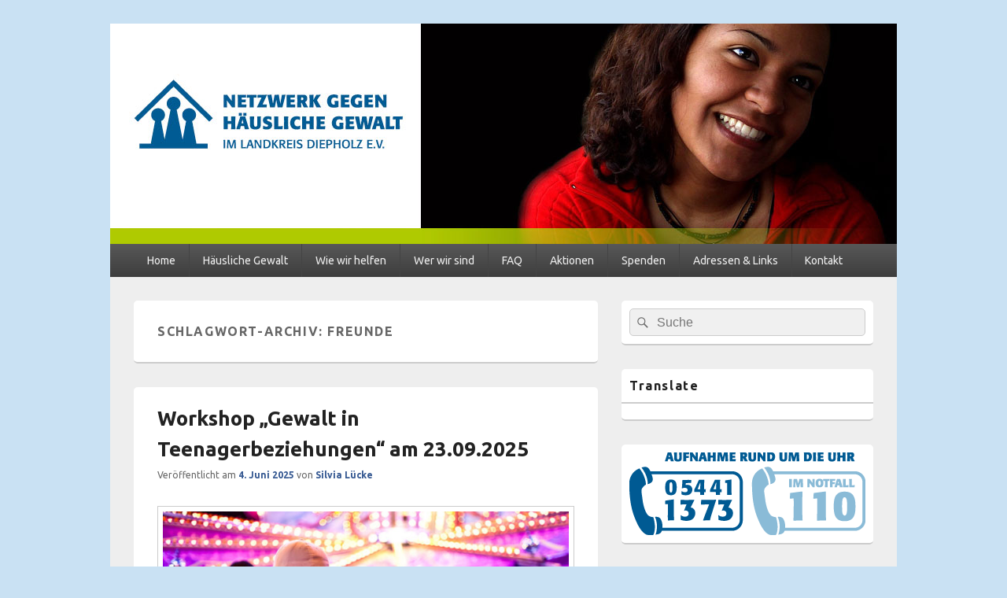

--- FILE ---
content_type: text/html; charset=UTF-8
request_url: https://www.frauenhaus-diepholz.de/tag/freunde/
body_size: 17743
content:
<!DOCTYPE html>

<html dir="ltr" lang="de">

<head>
    <meta charset="UTF-8" />
    <meta name="viewport" content="width=device-width, initial-scale=1">
    <link rel="profile" href="https://gmpg.org/xfn/11" />
    <link rel="pingback" href="https://www.frauenhaus-diepholz.de/xmlrpc.php" />
    <title>Freunde | Netzwerk gegen Häusliche Gewalt im Landkreis Diepholz e.V.</title>
<link href="https://www.frauenhaus-diepholz.de/wp-content/plugins/shariff-sharing/dep/shariff.complete.css" rel="stylesheet">
	<style>img:is([sizes="auto" i], [sizes^="auto," i]) { contain-intrinsic-size: 3000px 1500px }</style>
	
		<!-- All in One SEO 4.9.3 - aioseo.com -->
	<meta name="robots" content="max-image-preview:large" />
	<meta name="keywords" content="angebot,angst,anonym,aussehen,auswirkungen,beratung,beratungsangebot,beratungsgespräch,beratungsstelle,dick,dünn,diepholz,e-mail-beratung,telefon-beratung,eltern,erklärungen,erstberatung,essattacken,essen,essstörungen,figur,folgen,frauen,freunde,geschwister,gespräch,gewicht,hilfe,jugendliche,klinikaufenthalt,kollegen,kolleginnen,kostenlos,landkreis diepholz,lustlosigkeit,mädchen,mail,merkmale,nachsorge,normal,persönlich,prävention,probleme,sorgen,sulingen,syke,telefonisch,therapie,unterstützung" />
	<link rel="canonical" href="https://www.frauenhaus-diepholz.de/tag/freunde/" />
	<meta name="generator" content="All in One SEO (AIOSEO) 4.9.3" />
		<script type="application/ld+json" class="aioseo-schema">
			{"@context":"https:\/\/schema.org","@graph":[{"@type":"BreadcrumbList","@id":"https:\/\/www.frauenhaus-diepholz.de\/tag\/freunde\/#breadcrumblist","itemListElement":[{"@type":"ListItem","@id":"https:\/\/www.frauenhaus-diepholz.de#listItem","position":1,"name":"Home","item":"https:\/\/www.frauenhaus-diepholz.de","nextItem":{"@type":"ListItem","@id":"https:\/\/www.frauenhaus-diepholz.de\/tag\/freunde\/#listItem","name":"Freunde"}},{"@type":"ListItem","@id":"https:\/\/www.frauenhaus-diepholz.de\/tag\/freunde\/#listItem","position":2,"name":"Freunde","previousItem":{"@type":"ListItem","@id":"https:\/\/www.frauenhaus-diepholz.de#listItem","name":"Home"}}]},{"@type":"CollectionPage","@id":"https:\/\/www.frauenhaus-diepholz.de\/tag\/freunde\/#collectionpage","url":"https:\/\/www.frauenhaus-diepholz.de\/tag\/freunde\/","name":"Freunde | Netzwerk gegen H\u00e4usliche Gewalt im Landkreis Diepholz e.V.","inLanguage":"de-DE","isPartOf":{"@id":"https:\/\/www.frauenhaus-diepholz.de\/#website"},"breadcrumb":{"@id":"https:\/\/www.frauenhaus-diepholz.de\/tag\/freunde\/#breadcrumblist"}},{"@type":"Organization","@id":"https:\/\/www.frauenhaus-diepholz.de\/#organization","name":"Netzwerk gegen H\u00e4usliche Gewalt im Landkreis Diepholz e.V.","description":"Frauen- und Kinderschutzhaus Diepholz, Beratungsstellen f\u00fcr Frauen und M\u00e4dchen, BISS","url":"https:\/\/www.frauenhaus-diepholz.de\/","telephone":"+4954411373","logo":{"@type":"ImageObject","url":"https:\/\/www.frauenhaus-diepholz.de\/wp-content\/uploads\/2015\/02\/logo_netzwerk.png","@id":"https:\/\/www.frauenhaus-diepholz.de\/tag\/freunde\/#organizationLogo","width":346,"height":89,"caption":"Netzwerk gegen H\u00e4usliche Gewalt im Landkreis Diepholz e.V."},"image":{"@id":"https:\/\/www.frauenhaus-diepholz.de\/tag\/freunde\/#organizationLogo"}},{"@type":"WebSite","@id":"https:\/\/www.frauenhaus-diepholz.de\/#website","url":"https:\/\/www.frauenhaus-diepholz.de\/","name":"Netzwerk gegen H\u00e4usliche Gewalt im Landkreis Diepholz e.V.","description":"Frauen- und Kinderschutzhaus Diepholz, Beratungsstellen f\u00fcr Frauen und M\u00e4dchen, BISS","inLanguage":"de-DE","publisher":{"@id":"https:\/\/www.frauenhaus-diepholz.de\/#organization"}}]}
		</script>
		<!-- All in One SEO -->

<link rel='dns-prefetch' href='//fonts.googleapis.com' />
<link rel="alternate" type="application/rss+xml" title="Netzwerk gegen Häusliche Gewalt im Landkreis Diepholz e.V. &raquo; Feed" href="https://www.frauenhaus-diepholz.de/feed/" />
<link rel="alternate" type="application/rss+xml" title="Netzwerk gegen Häusliche Gewalt im Landkreis Diepholz e.V. &raquo; Kommentar-Feed" href="https://www.frauenhaus-diepholz.de/comments/feed/" />
<link rel="alternate" type="application/rss+xml" title="Netzwerk gegen Häusliche Gewalt im Landkreis Diepholz e.V. &raquo; Freunde Schlagwort-Feed" href="https://www.frauenhaus-diepholz.de/tag/freunde/feed/" />
<script type="text/javascript">
/* <![CDATA[ */
window._wpemojiSettings = {"baseUrl":"https:\/\/s.w.org\/images\/core\/emoji\/15.0.3\/72x72\/","ext":".png","svgUrl":"https:\/\/s.w.org\/images\/core\/emoji\/15.0.3\/svg\/","svgExt":".svg","source":{"concatemoji":"https:\/\/www.frauenhaus-diepholz.de\/wp-includes\/js\/wp-emoji-release.min.js?ver=c6945d542f5b6f9cf4a486fa0106db10"}};
/*! This file is auto-generated */
!function(i,n){var o,s,e;function c(e){try{var t={supportTests:e,timestamp:(new Date).valueOf()};sessionStorage.setItem(o,JSON.stringify(t))}catch(e){}}function p(e,t,n){e.clearRect(0,0,e.canvas.width,e.canvas.height),e.fillText(t,0,0);var t=new Uint32Array(e.getImageData(0,0,e.canvas.width,e.canvas.height).data),r=(e.clearRect(0,0,e.canvas.width,e.canvas.height),e.fillText(n,0,0),new Uint32Array(e.getImageData(0,0,e.canvas.width,e.canvas.height).data));return t.every(function(e,t){return e===r[t]})}function u(e,t,n){switch(t){case"flag":return n(e,"\ud83c\udff3\ufe0f\u200d\u26a7\ufe0f","\ud83c\udff3\ufe0f\u200b\u26a7\ufe0f")?!1:!n(e,"\ud83c\uddfa\ud83c\uddf3","\ud83c\uddfa\u200b\ud83c\uddf3")&&!n(e,"\ud83c\udff4\udb40\udc67\udb40\udc62\udb40\udc65\udb40\udc6e\udb40\udc67\udb40\udc7f","\ud83c\udff4\u200b\udb40\udc67\u200b\udb40\udc62\u200b\udb40\udc65\u200b\udb40\udc6e\u200b\udb40\udc67\u200b\udb40\udc7f");case"emoji":return!n(e,"\ud83d\udc26\u200d\u2b1b","\ud83d\udc26\u200b\u2b1b")}return!1}function f(e,t,n){var r="undefined"!=typeof WorkerGlobalScope&&self instanceof WorkerGlobalScope?new OffscreenCanvas(300,150):i.createElement("canvas"),a=r.getContext("2d",{willReadFrequently:!0}),o=(a.textBaseline="top",a.font="600 32px Arial",{});return e.forEach(function(e){o[e]=t(a,e,n)}),o}function t(e){var t=i.createElement("script");t.src=e,t.defer=!0,i.head.appendChild(t)}"undefined"!=typeof Promise&&(o="wpEmojiSettingsSupports",s=["flag","emoji"],n.supports={everything:!0,everythingExceptFlag:!0},e=new Promise(function(e){i.addEventListener("DOMContentLoaded",e,{once:!0})}),new Promise(function(t){var n=function(){try{var e=JSON.parse(sessionStorage.getItem(o));if("object"==typeof e&&"number"==typeof e.timestamp&&(new Date).valueOf()<e.timestamp+604800&&"object"==typeof e.supportTests)return e.supportTests}catch(e){}return null}();if(!n){if("undefined"!=typeof Worker&&"undefined"!=typeof OffscreenCanvas&&"undefined"!=typeof URL&&URL.createObjectURL&&"undefined"!=typeof Blob)try{var e="postMessage("+f.toString()+"("+[JSON.stringify(s),u.toString(),p.toString()].join(",")+"));",r=new Blob([e],{type:"text/javascript"}),a=new Worker(URL.createObjectURL(r),{name:"wpTestEmojiSupports"});return void(a.onmessage=function(e){c(n=e.data),a.terminate(),t(n)})}catch(e){}c(n=f(s,u,p))}t(n)}).then(function(e){for(var t in e)n.supports[t]=e[t],n.supports.everything=n.supports.everything&&n.supports[t],"flag"!==t&&(n.supports.everythingExceptFlag=n.supports.everythingExceptFlag&&n.supports[t]);n.supports.everythingExceptFlag=n.supports.everythingExceptFlag&&!n.supports.flag,n.DOMReady=!1,n.readyCallback=function(){n.DOMReady=!0}}).then(function(){return e}).then(function(){var e;n.supports.everything||(n.readyCallback(),(e=n.source||{}).concatemoji?t(e.concatemoji):e.wpemoji&&e.twemoji&&(t(e.twemoji),t(e.wpemoji)))}))}((window,document),window._wpemojiSettings);
/* ]]> */
</script>
<style id='wp-emoji-styles-inline-css' type='text/css'>

	img.wp-smiley, img.emoji {
		display: inline !important;
		border: none !important;
		box-shadow: none !important;
		height: 1em !important;
		width: 1em !important;
		margin: 0 0.07em !important;
		vertical-align: -0.1em !important;
		background: none !important;
		padding: 0 !important;
	}
</style>
<link rel='stylesheet' id='wp-block-library-css' href='https://www.frauenhaus-diepholz.de/wp-includes/css/dist/block-library/style.min.css?ver=c6945d542f5b6f9cf4a486fa0106db10' type='text/css' media='all' />
<style id='wp-block-library-theme-inline-css' type='text/css'>
.wp-block-audio :where(figcaption){color:#555;font-size:13px;text-align:center}.is-dark-theme .wp-block-audio :where(figcaption){color:#ffffffa6}.wp-block-audio{margin:0 0 1em}.wp-block-code{border:1px solid #ccc;border-radius:4px;font-family:Menlo,Consolas,monaco,monospace;padding:.8em 1em}.wp-block-embed :where(figcaption){color:#555;font-size:13px;text-align:center}.is-dark-theme .wp-block-embed :where(figcaption){color:#ffffffa6}.wp-block-embed{margin:0 0 1em}.blocks-gallery-caption{color:#555;font-size:13px;text-align:center}.is-dark-theme .blocks-gallery-caption{color:#ffffffa6}:root :where(.wp-block-image figcaption){color:#555;font-size:13px;text-align:center}.is-dark-theme :root :where(.wp-block-image figcaption){color:#ffffffa6}.wp-block-image{margin:0 0 1em}.wp-block-pullquote{border-bottom:4px solid;border-top:4px solid;color:currentColor;margin-bottom:1.75em}.wp-block-pullquote cite,.wp-block-pullquote footer,.wp-block-pullquote__citation{color:currentColor;font-size:.8125em;font-style:normal;text-transform:uppercase}.wp-block-quote{border-left:.25em solid;margin:0 0 1.75em;padding-left:1em}.wp-block-quote cite,.wp-block-quote footer{color:currentColor;font-size:.8125em;font-style:normal;position:relative}.wp-block-quote:where(.has-text-align-right){border-left:none;border-right:.25em solid;padding-left:0;padding-right:1em}.wp-block-quote:where(.has-text-align-center){border:none;padding-left:0}.wp-block-quote.is-large,.wp-block-quote.is-style-large,.wp-block-quote:where(.is-style-plain){border:none}.wp-block-search .wp-block-search__label{font-weight:700}.wp-block-search__button{border:1px solid #ccc;padding:.375em .625em}:where(.wp-block-group.has-background){padding:1.25em 2.375em}.wp-block-separator.has-css-opacity{opacity:.4}.wp-block-separator{border:none;border-bottom:2px solid;margin-left:auto;margin-right:auto}.wp-block-separator.has-alpha-channel-opacity{opacity:1}.wp-block-separator:not(.is-style-wide):not(.is-style-dots){width:100px}.wp-block-separator.has-background:not(.is-style-dots){border-bottom:none;height:1px}.wp-block-separator.has-background:not(.is-style-wide):not(.is-style-dots){height:2px}.wp-block-table{margin:0 0 1em}.wp-block-table td,.wp-block-table th{word-break:normal}.wp-block-table :where(figcaption){color:#555;font-size:13px;text-align:center}.is-dark-theme .wp-block-table :where(figcaption){color:#ffffffa6}.wp-block-video :where(figcaption){color:#555;font-size:13px;text-align:center}.is-dark-theme .wp-block-video :where(figcaption){color:#ffffffa6}.wp-block-video{margin:0 0 1em}:root :where(.wp-block-template-part.has-background){margin-bottom:0;margin-top:0;padding:1.25em 2.375em}
</style>
<link rel='stylesheet' id='aioseo/css/src/vue/standalone/blocks/table-of-contents/global.scss-css' href='https://www.frauenhaus-diepholz.de/wp-content/plugins/all-in-one-seo-pack/dist/Lite/assets/css/table-of-contents/global.e90f6d47.css?ver=4.9.3' type='text/css' media='all' />
<style id='classic-theme-styles-inline-css' type='text/css'>
/*! This file is auto-generated */
.wp-block-button__link{color:#fff;background-color:#32373c;border-radius:9999px;box-shadow:none;text-decoration:none;padding:calc(.667em + 2px) calc(1.333em + 2px);font-size:1.125em}.wp-block-file__button{background:#32373c;color:#fff;text-decoration:none}
</style>
<style id='global-styles-inline-css' type='text/css'>
:root{--wp--preset--aspect-ratio--square: 1;--wp--preset--aspect-ratio--4-3: 4/3;--wp--preset--aspect-ratio--3-4: 3/4;--wp--preset--aspect-ratio--3-2: 3/2;--wp--preset--aspect-ratio--2-3: 2/3;--wp--preset--aspect-ratio--16-9: 16/9;--wp--preset--aspect-ratio--9-16: 9/16;--wp--preset--color--black: #000000;--wp--preset--color--cyan-bluish-gray: #abb8c3;--wp--preset--color--white: #ffffff;--wp--preset--color--pale-pink: #f78da7;--wp--preset--color--vivid-red: #cf2e2e;--wp--preset--color--luminous-vivid-orange: #ff6900;--wp--preset--color--luminous-vivid-amber: #fcb900;--wp--preset--color--light-green-cyan: #7bdcb5;--wp--preset--color--vivid-green-cyan: #00d084;--wp--preset--color--pale-cyan-blue: #8ed1fc;--wp--preset--color--vivid-cyan-blue: #0693e3;--wp--preset--color--vivid-purple: #9b51e0;--wp--preset--color--dark-gray: #373737;--wp--preset--color--medium-gray: #cccccc;--wp--preset--color--light-gray: #eeeeee;--wp--preset--color--blue: #1982d1;--wp--preset--gradient--vivid-cyan-blue-to-vivid-purple: linear-gradient(135deg,rgba(6,147,227,1) 0%,rgb(155,81,224) 100%);--wp--preset--gradient--light-green-cyan-to-vivid-green-cyan: linear-gradient(135deg,rgb(122,220,180) 0%,rgb(0,208,130) 100%);--wp--preset--gradient--luminous-vivid-amber-to-luminous-vivid-orange: linear-gradient(135deg,rgba(252,185,0,1) 0%,rgba(255,105,0,1) 100%);--wp--preset--gradient--luminous-vivid-orange-to-vivid-red: linear-gradient(135deg,rgba(255,105,0,1) 0%,rgb(207,46,46) 100%);--wp--preset--gradient--very-light-gray-to-cyan-bluish-gray: linear-gradient(135deg,rgb(238,238,238) 0%,rgb(169,184,195) 100%);--wp--preset--gradient--cool-to-warm-spectrum: linear-gradient(135deg,rgb(74,234,220) 0%,rgb(151,120,209) 20%,rgb(207,42,186) 40%,rgb(238,44,130) 60%,rgb(251,105,98) 80%,rgb(254,248,76) 100%);--wp--preset--gradient--blush-light-purple: linear-gradient(135deg,rgb(255,206,236) 0%,rgb(152,150,240) 100%);--wp--preset--gradient--blush-bordeaux: linear-gradient(135deg,rgb(254,205,165) 0%,rgb(254,45,45) 50%,rgb(107,0,62) 100%);--wp--preset--gradient--luminous-dusk: linear-gradient(135deg,rgb(255,203,112) 0%,rgb(199,81,192) 50%,rgb(65,88,208) 100%);--wp--preset--gradient--pale-ocean: linear-gradient(135deg,rgb(255,245,203) 0%,rgb(182,227,212) 50%,rgb(51,167,181) 100%);--wp--preset--gradient--electric-grass: linear-gradient(135deg,rgb(202,248,128) 0%,rgb(113,206,126) 100%);--wp--preset--gradient--midnight: linear-gradient(135deg,rgb(2,3,129) 0%,rgb(40,116,252) 100%);--wp--preset--font-size--small: 14px;--wp--preset--font-size--medium: 20px;--wp--preset--font-size--large: 24px;--wp--preset--font-size--x-large: 42px;--wp--preset--font-size--normal: 16px;--wp--preset--font-size--huge: 26px;--wp--preset--spacing--20: 0.44rem;--wp--preset--spacing--30: 0.67rem;--wp--preset--spacing--40: 1rem;--wp--preset--spacing--50: 1.5rem;--wp--preset--spacing--60: 2.25rem;--wp--preset--spacing--70: 3.38rem;--wp--preset--spacing--80: 5.06rem;--wp--preset--shadow--natural: 6px 6px 9px rgba(0, 0, 0, 0.2);--wp--preset--shadow--deep: 12px 12px 50px rgba(0, 0, 0, 0.4);--wp--preset--shadow--sharp: 6px 6px 0px rgba(0, 0, 0, 0.2);--wp--preset--shadow--outlined: 6px 6px 0px -3px rgba(255, 255, 255, 1), 6px 6px rgba(0, 0, 0, 1);--wp--preset--shadow--crisp: 6px 6px 0px rgba(0, 0, 0, 1);}:where(.is-layout-flex){gap: 0.5em;}:where(.is-layout-grid){gap: 0.5em;}body .is-layout-flex{display: flex;}.is-layout-flex{flex-wrap: wrap;align-items: center;}.is-layout-flex > :is(*, div){margin: 0;}body .is-layout-grid{display: grid;}.is-layout-grid > :is(*, div){margin: 0;}:where(.wp-block-columns.is-layout-flex){gap: 2em;}:where(.wp-block-columns.is-layout-grid){gap: 2em;}:where(.wp-block-post-template.is-layout-flex){gap: 1.25em;}:where(.wp-block-post-template.is-layout-grid){gap: 1.25em;}.has-black-color{color: var(--wp--preset--color--black) !important;}.has-cyan-bluish-gray-color{color: var(--wp--preset--color--cyan-bluish-gray) !important;}.has-white-color{color: var(--wp--preset--color--white) !important;}.has-pale-pink-color{color: var(--wp--preset--color--pale-pink) !important;}.has-vivid-red-color{color: var(--wp--preset--color--vivid-red) !important;}.has-luminous-vivid-orange-color{color: var(--wp--preset--color--luminous-vivid-orange) !important;}.has-luminous-vivid-amber-color{color: var(--wp--preset--color--luminous-vivid-amber) !important;}.has-light-green-cyan-color{color: var(--wp--preset--color--light-green-cyan) !important;}.has-vivid-green-cyan-color{color: var(--wp--preset--color--vivid-green-cyan) !important;}.has-pale-cyan-blue-color{color: var(--wp--preset--color--pale-cyan-blue) !important;}.has-vivid-cyan-blue-color{color: var(--wp--preset--color--vivid-cyan-blue) !important;}.has-vivid-purple-color{color: var(--wp--preset--color--vivid-purple) !important;}.has-black-background-color{background-color: var(--wp--preset--color--black) !important;}.has-cyan-bluish-gray-background-color{background-color: var(--wp--preset--color--cyan-bluish-gray) !important;}.has-white-background-color{background-color: var(--wp--preset--color--white) !important;}.has-pale-pink-background-color{background-color: var(--wp--preset--color--pale-pink) !important;}.has-vivid-red-background-color{background-color: var(--wp--preset--color--vivid-red) !important;}.has-luminous-vivid-orange-background-color{background-color: var(--wp--preset--color--luminous-vivid-orange) !important;}.has-luminous-vivid-amber-background-color{background-color: var(--wp--preset--color--luminous-vivid-amber) !important;}.has-light-green-cyan-background-color{background-color: var(--wp--preset--color--light-green-cyan) !important;}.has-vivid-green-cyan-background-color{background-color: var(--wp--preset--color--vivid-green-cyan) !important;}.has-pale-cyan-blue-background-color{background-color: var(--wp--preset--color--pale-cyan-blue) !important;}.has-vivid-cyan-blue-background-color{background-color: var(--wp--preset--color--vivid-cyan-blue) !important;}.has-vivid-purple-background-color{background-color: var(--wp--preset--color--vivid-purple) !important;}.has-black-border-color{border-color: var(--wp--preset--color--black) !important;}.has-cyan-bluish-gray-border-color{border-color: var(--wp--preset--color--cyan-bluish-gray) !important;}.has-white-border-color{border-color: var(--wp--preset--color--white) !important;}.has-pale-pink-border-color{border-color: var(--wp--preset--color--pale-pink) !important;}.has-vivid-red-border-color{border-color: var(--wp--preset--color--vivid-red) !important;}.has-luminous-vivid-orange-border-color{border-color: var(--wp--preset--color--luminous-vivid-orange) !important;}.has-luminous-vivid-amber-border-color{border-color: var(--wp--preset--color--luminous-vivid-amber) !important;}.has-light-green-cyan-border-color{border-color: var(--wp--preset--color--light-green-cyan) !important;}.has-vivid-green-cyan-border-color{border-color: var(--wp--preset--color--vivid-green-cyan) !important;}.has-pale-cyan-blue-border-color{border-color: var(--wp--preset--color--pale-cyan-blue) !important;}.has-vivid-cyan-blue-border-color{border-color: var(--wp--preset--color--vivid-cyan-blue) !important;}.has-vivid-purple-border-color{border-color: var(--wp--preset--color--vivid-purple) !important;}.has-vivid-cyan-blue-to-vivid-purple-gradient-background{background: var(--wp--preset--gradient--vivid-cyan-blue-to-vivid-purple) !important;}.has-light-green-cyan-to-vivid-green-cyan-gradient-background{background: var(--wp--preset--gradient--light-green-cyan-to-vivid-green-cyan) !important;}.has-luminous-vivid-amber-to-luminous-vivid-orange-gradient-background{background: var(--wp--preset--gradient--luminous-vivid-amber-to-luminous-vivid-orange) !important;}.has-luminous-vivid-orange-to-vivid-red-gradient-background{background: var(--wp--preset--gradient--luminous-vivid-orange-to-vivid-red) !important;}.has-very-light-gray-to-cyan-bluish-gray-gradient-background{background: var(--wp--preset--gradient--very-light-gray-to-cyan-bluish-gray) !important;}.has-cool-to-warm-spectrum-gradient-background{background: var(--wp--preset--gradient--cool-to-warm-spectrum) !important;}.has-blush-light-purple-gradient-background{background: var(--wp--preset--gradient--blush-light-purple) !important;}.has-blush-bordeaux-gradient-background{background: var(--wp--preset--gradient--blush-bordeaux) !important;}.has-luminous-dusk-gradient-background{background: var(--wp--preset--gradient--luminous-dusk) !important;}.has-pale-ocean-gradient-background{background: var(--wp--preset--gradient--pale-ocean) !important;}.has-electric-grass-gradient-background{background: var(--wp--preset--gradient--electric-grass) !important;}.has-midnight-gradient-background{background: var(--wp--preset--gradient--midnight) !important;}.has-small-font-size{font-size: var(--wp--preset--font-size--small) !important;}.has-medium-font-size{font-size: var(--wp--preset--font-size--medium) !important;}.has-large-font-size{font-size: var(--wp--preset--font-size--large) !important;}.has-x-large-font-size{font-size: var(--wp--preset--font-size--x-large) !important;}
:where(.wp-block-post-template.is-layout-flex){gap: 1.25em;}:where(.wp-block-post-template.is-layout-grid){gap: 1.25em;}
:where(.wp-block-columns.is-layout-flex){gap: 2em;}:where(.wp-block-columns.is-layout-grid){gap: 2em;}
:root :where(.wp-block-pullquote){font-size: 1.5em;line-height: 1.6;}
</style>
<link rel='stylesheet' id='contact-form-7-css' href='https://www.frauenhaus-diepholz.de/wp-content/plugins/contact-form-7/includes/css/styles.css?ver=6.1.4' type='text/css' media='all' />
<link rel='stylesheet' id='googlefonts-css' href='https://fonts.googleapis.com/css?family=Ubuntu:400,400italic,700,700italic' type='text/css' media='all' />
<link rel='stylesheet' id='genericons-css' href='https://www.frauenhaus-diepholz.de/wp-content/themes/catch-box/genericons/genericons.css?ver=3.4.1' type='text/css' media='all' />
<link rel='stylesheet' id='catchbox-style-css' href='https://www.frauenhaus-diepholz.de/wp-content/themes/catch-box/style.css?ver=20251211-115406' type='text/css' media='all' />
<link rel='stylesheet' id='catchbox-block-style-css' href='https://www.frauenhaus-diepholz.de/wp-content/themes/catch-box/css/blocks.css?ver=1.0' type='text/css' media='all' />
<link rel='stylesheet' id='wp-pagenavi-css' href='https://www.frauenhaus-diepholz.de/wp-content/plugins/wp-pagenavi/pagenavi-css.css?ver=2.70' type='text/css' media='all' />
<script type="text/javascript" src="https://www.frauenhaus-diepholz.de/wp-includes/js/jquery/jquery.min.js?ver=3.7.1" id="jquery-core-js"></script>
<script type="text/javascript" src="https://www.frauenhaus-diepholz.de/wp-includes/js/jquery/jquery-migrate.min.js?ver=3.4.1" id="jquery-migrate-js"></script>
<script type="text/javascript" id="catchbox-menu-js-extra">
/* <![CDATA[ */
var screenReaderText = {"expand":"Untermen\u00fc \u00f6ffnen","collapse":"Untermen\u00fc schlie\u00dfen"};
/* ]]> */
</script>
<script type="text/javascript" src="https://www.frauenhaus-diepholz.de/wp-content/themes/catch-box/js/menu.min.js?ver=2.1.1.1" id="catchbox-menu-js"></script>
<link rel="https://api.w.org/" href="https://www.frauenhaus-diepholz.de/wp-json/" /><link rel="alternate" title="JSON" type="application/json" href="https://www.frauenhaus-diepholz.de/wp-json/wp/v2/tags/353" /><link rel="EditURI" type="application/rsd+xml" title="RSD" href="https://www.frauenhaus-diepholz.de/xmlrpc.php?rsd" />
<style type='text/css' media='screen'>
	body{ font-family:"Ubuntu", arial, sans-serif;}
	h1{ font-family:"Ubuntu", arial, sans-serif;}
	h2{ font-family:"Ubuntu", arial, sans-serif;}
	h3{ font-family:"Ubuntu", arial, sans-serif;}
	h4{ font-family:"Ubuntu", arial, sans-serif;}
	h5{ font-family:"Ubuntu", arial, sans-serif;}
	h6{ font-family:"Ubuntu", arial, sans-serif;}
	blockquote{ font-family:"Ubuntu", arial, sans-serif;}
	p{ font-family:"Ubuntu", arial, sans-serif;}
	li{ font-family:"Ubuntu", arial, sans-serif;}
</style>
<!-- fonts delivered by Wordpress Google Fonts, a plugin by Adrian3.com -->	<style>
		/* Link color */
		a,
		#site-title a:focus,
		#site-title a:hover,
		#site-title a:active,
		.entry-title a:hover,
		.entry-title a:focus,
		.entry-title a:active,
		.widget_catchbox_ephemera .comments-link a:hover,
		section.recent-posts .other-recent-posts a[rel="bookmark"]:hover,
		section.recent-posts .other-recent-posts .comments-link a:hover,
		.format-image footer.entry-meta a:hover,
		#site-generator a:hover {
			color: #365992;
		}
		section.recent-posts .other-recent-posts .comments-link a:hover {
			border-color: #365992;
		}
	</style>
	<style type="text/css">
			#site-title,
		#site-description {
			position: absolute !important;
			clip: rect(1px 1px 1px 1px); /* IE6, IE7 */
			clip: rect(1px, 1px, 1px, 1px);
		}
		</style>
	<style type="text/css" id="custom-background-css">
body.custom-background { background-color: #c9e1f3; }
</style>
	<link rel="icon" href="https://www.frauenhaus-diepholz.de/wp-content/uploads/2020/03/cropped-signet_frauenhaus_diepholz-32x32.png" sizes="32x32" />
<link rel="icon" href="https://www.frauenhaus-diepholz.de/wp-content/uploads/2020/03/cropped-signet_frauenhaus_diepholz-192x192.png" sizes="192x192" />
<link rel="apple-touch-icon" href="https://www.frauenhaus-diepholz.de/wp-content/uploads/2020/03/cropped-signet_frauenhaus_diepholz-180x180.png" />
<meta name="msapplication-TileImage" content="https://www.frauenhaus-diepholz.de/wp-content/uploads/2020/03/cropped-signet_frauenhaus_diepholz-270x270.png" />
		<style type="text/css" id="wp-custom-css">
			#branding { z-index: 10; }
#header-content {
    margin: 0;
    padding: 0;
	position: relative;
}
.ngg-gallery-thumbnail {
	float: left;
	margin-right: 5px;
	text-align: center;
        width: 160px;
        height: 160px;
}
footer.entry-meta { display: none; }		</style>
		</head>

<body data-rsssl=1 class="archive tag tag-freunde tag-353 custom-background wp-embed-responsive right-sidebar one-menu header-image-top">

    
    
    <div id="page" class="hfeed site">

        <a href="#main" class="skip-link screen-reader-text">Zum Inhalt springen</a>
        <header id="branding" role="banner">

                	<div id="site-header-image">
        	<a href="https://www.frauenhaus-diepholz.de/" title="Netzwerk gegen Häusliche Gewalt im Landkreis Diepholz e.V." rel="home">
                <img src="https://www.frauenhaus-diepholz.de/wp-content/uploads/2015/02/copy-kopfbild_18.jpg" width="1000" height="280" alt="Netzwerk gegen Häusliche Gewalt im Landkreis Diepholz e.V." />
            </a><!-- #site-logo -->
      	</div><!-- #site-header-image -->

	
            <div id="header-content" class="clearfix">

                <div class="logo-wrap clearfix">	<div id="hgroup" class="site-details">
					<p id="site-title"><a href="https://www.frauenhaus-diepholz.de/" rel="home">Netzwerk gegen Häusliche Gewalt im Landkreis Diepholz e.V.</a></p>
					<p id="site-description">Frauen- und Kinderschutzhaus Diepholz, Beratungsstellen für Frauen und Mädchen, BISS</p>
			
   	</div><!-- #hgroup -->
</div><!-- .logo-wrap -->
            </div><!-- #header-content -->

                <div class="menu-access-wrap mobile-header-menu clearfix">
        <div id="mobile-header-left-menu" class="mobile-menu-anchor primary-menu">
            <a href="#mobile-header-left-nav" id="menu-toggle-primary" class="genericon genericon-menu">
                <span class="mobile-menu-text">Menü</span>
            </a>
        </div><!-- #mobile-header-left-menu -->
            
        
        <div id="site-header-menu-primary" class="site-header-menu">
            <nav id="access" class="main-navigation menu-focus" role="navigation" aria-label="Primäres Menü">
            
                <h3 class="screen-reader-text">Primäres Menü</h3>
                <div class="menu-header-container"><ul class="menu"><li id="menu-item-2923" class="menu-item menu-item-type-custom menu-item-object-custom menu-item-home menu-item-2923"><a href="https://www.frauenhaus-diepholz.de/">Home</a></li>
<li id="menu-item-2924" class="menu-item menu-item-type-post_type menu-item-object-page menu-item-2924"><a href="https://www.frauenhaus-diepholz.de/haeusliche-gewalt/">Häusliche Gewalt</a></li>
<li id="menu-item-2925" class="menu-item menu-item-type-post_type menu-item-object-page menu-item-has-children menu-item-2925"><a href="https://www.frauenhaus-diepholz.de/wie-wir-helfen/">Wie wir helfen</a>
<ul class="sub-menu">
	<li id="menu-item-2926" class="menu-item menu-item-type-post_type menu-item-object-page menu-item-2926"><a href="https://www.frauenhaus-diepholz.de/wie-wir-helfen/hilfe-fuer-frauen/">Hilfe für Frauen</a></li>
	<li id="menu-item-2927" class="menu-item menu-item-type-post_type menu-item-object-page menu-item-2927"><a href="https://www.frauenhaus-diepholz.de/wie-wir-helfen/hilfe-fuer-kinder/">Hilfe für Kinder &#038; Jugendliche</a></li>
	<li id="menu-item-2928" class="menu-item menu-item-type-post_type menu-item-object-page menu-item-has-children menu-item-2928"><a href="https://www.frauenhaus-diepholz.de/wie-wir-helfen/hilfe-fuer-maedchen/">Hilfe für Mädchen</a>
	<ul class="sub-menu">
		<li id="menu-item-2929" class="menu-item menu-item-type-post_type menu-item-object-page menu-item-2929"><a href="https://www.frauenhaus-diepholz.de/wie-wir-helfen/hilfe-fuer-maedchen/probleme-mit-dem-freund-der-freundin-oder-beim-ersten-date/">Probleme mit dem Freund, der Freundin oder beim ersten Date</a></li>
		<li id="menu-item-2930" class="menu-item menu-item-type-post_type menu-item-object-page menu-item-2930"><a href="https://www.frauenhaus-diepholz.de/wie-wir-helfen/hilfe-fuer-maedchen/zoff-in-der-clique/">Zoff in der Clique?</a></li>
		<li id="menu-item-2931" class="menu-item menu-item-type-post_type menu-item-object-page menu-item-2931"><a href="https://www.frauenhaus-diepholz.de/wie-wir-helfen/hilfe-fuer-maedchen/stress-zuhause/">Stress zuhause</a></li>
		<li id="menu-item-2932" class="menu-item menu-item-type-post_type menu-item-object-page menu-item-2932"><a href="https://www.frauenhaus-diepholz.de/wie-wir-helfen/hilfe-fuer-maedchen/mobbing/">Mobbing</a></li>
		<li id="menu-item-2933" class="menu-item menu-item-type-post_type menu-item-object-page menu-item-2933"><a href="https://www.frauenhaus-diepholz.de/wie-wir-helfen/hilfe-fuer-maedchen/infos-zur-traumatisierung/">Infos zur Traumatisierung</a></li>
		<li id="menu-item-2934" class="menu-item menu-item-type-post_type menu-item-object-page menu-item-2934"><a href="https://www.frauenhaus-diepholz.de/wie-wir-helfen/hilfe-fuer-maedchen/essstoerungen/">Essstörungen</a></li>
		<li id="menu-item-2935" class="menu-item menu-item-type-post_type menu-item-object-page menu-item-2935"><a href="https://www.frauenhaus-diepholz.de/wie-wir-helfen/hilfe-fuer-maedchen/belaestigung-per-handy-und-im-internet/">Belästigung per Handy und im Internet</a></li>
		<li id="menu-item-2936" class="menu-item menu-item-type-post_type menu-item-object-page menu-item-2936"><a href="https://www.frauenhaus-diepholz.de/wie-wir-helfen/hilfe-fuer-maedchen/selbstverletzendes-verhalten/">Selbstverletzendes Verhalten</a></li>
		<li id="menu-item-2937" class="menu-item menu-item-type-post_type menu-item-object-page menu-item-2937"><a href="https://www.frauenhaus-diepholz.de/wie-wir-helfen/hilfe-fuer-maedchen/infos-ueber-k-o-tropfen/">Infos über K.O.-Tropfen</a></li>
		<li id="menu-item-2938" class="menu-item menu-item-type-post_type menu-item-object-page menu-item-2938"><a href="https://www.frauenhaus-diepholz.de/wie-wir-helfen/hilfe-fuer-maedchen/und-sonst-so/">Und sonst so?</a></li>
	</ul>
</li>
	<li id="menu-item-2939" class="menu-item menu-item-type-post_type menu-item-object-page menu-item-2939"><a href="https://www.frauenhaus-diepholz.de/wie-wir-helfen/hilfe-fuer-migrantinnen/">Hilfe für Migrantinnen</a></li>
</ul>
</li>
<li id="menu-item-2940" class="menu-item menu-item-type-post_type menu-item-object-page menu-item-has-children menu-item-2940"><a href="https://www.frauenhaus-diepholz.de/wer-wir-sind/">Wer wir sind</a>
<ul class="sub-menu">
	<li id="menu-item-2941" class="menu-item menu-item-type-post_type menu-item-object-page menu-item-has-children menu-item-2941"><a href="https://www.frauenhaus-diepholz.de/wer-wir-sind/team/">Team</a>
	<ul class="sub-menu">
		<li id="menu-item-2942" class="menu-item menu-item-type-post_type menu-item-object-page menu-item-2942"><a href="https://www.frauenhaus-diepholz.de/wer-wir-sind/team/telefondienst/">Telefondienst</a></li>
		<li id="menu-item-2943" class="menu-item menu-item-type-post_type menu-item-object-page menu-item-2943"><a href="https://www.frauenhaus-diepholz.de/wer-wir-sind/team/praktikum/">Praktikum</a></li>
	</ul>
</li>
	<li id="menu-item-2944" class="menu-item menu-item-type-post_type menu-item-object-page menu-item-2944"><a href="https://www.frauenhaus-diepholz.de/wer-wir-sind/der-verein/">Der Verein</a></li>
	<li id="menu-item-2945" class="menu-item menu-item-type-post_type menu-item-object-page menu-item-2945"><a href="https://www.frauenhaus-diepholz.de/wer-wir-sind/frauen-und-kinderschutzhaus/">Frauen- und Kinderschutzhaus</a></li>
	<li id="menu-item-2946" class="menu-item menu-item-type-post_type menu-item-object-page menu-item-2946"><a href="https://www.frauenhaus-diepholz.de/wer-wir-sind/beratungsstellen/">Beratungsstellen</a></li>
	<li id="menu-item-2947" class="menu-item menu-item-type-post_type menu-item-object-page menu-item-has-children menu-item-2947"><a href="https://www.frauenhaus-diepholz.de/wer-wir-sind/biss/">BISS</a>
	<ul class="sub-menu">
		<li id="menu-item-2948" class="menu-item menu-item-type-post_type menu-item-object-page menu-item-2948"><a href="https://www.frauenhaus-diepholz.de/wer-wir-sind/biss/entstehung/">Entstehung</a></li>
	</ul>
</li>
	<li id="menu-item-2949" class="menu-item menu-item-type-post_type menu-item-object-page menu-item-2949"><a href="https://www.frauenhaus-diepholz.de/wer-wir-sind/kooperationen/">Kooperationen</a></li>
	<li id="menu-item-2950" class="menu-item menu-item-type-post_type menu-item-object-page menu-item-2950"><a href="https://www.frauenhaus-diepholz.de/wer-wir-sind/leitbild/">Leitbild</a></li>
</ul>
</li>
<li id="menu-item-2951" class="menu-item menu-item-type-post_type menu-item-object-page menu-item-has-children menu-item-2951"><a href="https://www.frauenhaus-diepholz.de/faq/">FAQ</a>
<ul class="sub-menu">
	<li id="menu-item-2952" class="menu-item menu-item-type-post_type menu-item-object-page menu-item-2952"><a href="https://www.frauenhaus-diepholz.de/faq/faq-frauenhaus/">FAQ Frauenhaus</a></li>
	<li id="menu-item-2953" class="menu-item menu-item-type-post_type menu-item-object-page menu-item-2953"><a href="https://www.frauenhaus-diepholz.de/faq/faq-beratungsstellen/">FAQ Beratungsstellen</a></li>
	<li id="menu-item-2954" class="menu-item menu-item-type-post_type menu-item-object-page menu-item-2954"><a href="https://www.frauenhaus-diepholz.de/faq/faq-biss/">FAQ BISS</a></li>
</ul>
</li>
<li id="menu-item-2955" class="menu-item menu-item-type-post_type menu-item-object-page menu-item-has-children menu-item-2955"><a href="https://www.frauenhaus-diepholz.de/aktionen/">Aktionen</a>
<ul class="sub-menu">
	<li id="menu-item-4412" class="menu-item menu-item-type-post_type menu-item-object-page menu-item-4412"><a href="https://www.frauenhaus-diepholz.de/aktionen/wendo/">Wendo-Selbstbehauptungskurse für Frauen* und Mädchen*</a></li>
	<li id="menu-item-2959" class="menu-item menu-item-type-post_type menu-item-object-page menu-item-2959"><a href="https://www.frauenhaus-diepholz.de/aktionen/maedchentreff/">Mädchentreff für alle Mädchen* von 10 bis 17 Jahre</a></li>
	<li id="menu-item-2960" class="menu-item menu-item-type-post_type menu-item-object-page menu-item-2960"><a href="https://www.frauenhaus-diepholz.de/aktionen/jetzt-bin-ich-mal-dran/">Jetzt bin ich mal dran!</a></li>
	<li id="menu-item-2962" class="menu-item menu-item-type-post_type menu-item-object-page menu-item-2962"><a href="https://www.frauenhaus-diepholz.de/aktionen/praeventionsangebote-fuer-schulklassen/">Präventionsangebote für Schulklassen</a></li>
	<li id="menu-item-2964" class="menu-item menu-item-type-post_type menu-item-object-page menu-item-2964"><a href="https://www.frauenhaus-diepholz.de/aktionen/buergermut/">Bürgermut</a></li>
</ul>
</li>
<li id="menu-item-2965" class="menu-item menu-item-type-post_type menu-item-object-page menu-item-2965"><a href="https://www.frauenhaus-diepholz.de/spenden/">Spenden</a></li>
<li id="menu-item-2966" class="menu-item menu-item-type-post_type menu-item-object-page menu-item-2966"><a href="https://www.frauenhaus-diepholz.de/adressen-links/">Adressen &#038; Links</a></li>
<li id="menu-item-2967" class="menu-item menu-item-type-post_type menu-item-object-page menu-item-has-children menu-item-2967"><a href="https://www.frauenhaus-diepholz.de/kontakt/">Kontakt</a>
<ul class="sub-menu">
	<li id="menu-item-2968" class="menu-item menu-item-type-post_type menu-item-object-page menu-item-2968"><a href="https://www.frauenhaus-diepholz.de/kontakt/infomaterial/">Infomaterial</a></li>
	<li id="menu-item-2969" class="menu-item menu-item-type-post_type menu-item-object-page menu-item-privacy-policy menu-item-2969"><a rel="privacy-policy" href="https://www.frauenhaus-diepholz.de/kontakt/datenschutzerklaerung/">Datenschutzerklärung</a></li>
	<li id="menu-item-2970" class="menu-item menu-item-type-post_type menu-item-object-page menu-item-2970"><a href="https://www.frauenhaus-diepholz.de/kontakt/impressum/">Impressum</a></li>
</ul>
</li>
</ul></div>            </nav><!-- #access -->
        </div><!-- .site-header-menu -->

            </div><!-- .menu-access-wrap -->
    
        </header><!-- #branding -->

        
        
        <div id="main" class="clearfix">

            
            <div id="primary" class="content-area">

                
                <div id="content" role="main">
                    
			
				<header class="page-header">
					<h1 class="page-title">Schlagwort-Archiv: <span>Freunde</span></h1>

									</header>

								
					
	<article id="post-4583" class="post-4583 post type-post status-publish format-standard has-post-thumbnail hentry category-aktionen category-beratung category-beratungsstellen category-hausliche-gewalt category-jugendliche category-jungen category-kurs category-madchen category-pravention category-veranstaltung category-workshop tag-aktion tag-angebot tag-anmeldeformular tag-anmeldung tag-beratung tag-beratungstelle tag-beziehungen tag-diepholz tag-eltern tag-fachkraefte tag-formular tag-freunde tag-gewalt tag-grundlagen tag-hausliche-gewalt tag-infos tag-jugendhilfe tag-jugendliche tag-jungen tag-kentnisse tag-kurs tag-landkreis-diepholz tag-lehrer tag-lehrgang tag-madchen tag-manuela-grambart tag-methoden tag-praevention tag-praeventionsarbeit tag-schule tag-schulung tag-seminar tag-silvia-lucke tag-teenager tag-teenagerbeziehungen tag-theorie tag-warnsignale tag-workshop">
		<header class="entry-header">
							<h2 class="entry-title"><a href="https://www.frauenhaus-diepholz.de/2025/06/04/workshop-gewalt-in-teenagerbeziehungen-am-23-09-2025/" title="Permalink zu Workshop „Gewalt in Teenagerbeziehungen“ am 23.09.2025" rel="bookmark">Workshop „Gewalt in Teenagerbeziehungen“ am 23.09.2025</a></h2>
			
			                <div class="entry-meta">
                    <span class="sep">Veröffentlicht am </span><a href="https://www.frauenhaus-diepholz.de/2025/06/04/workshop-gewalt-in-teenagerbeziehungen-am-23-09-2025/" title="11:44" rel="bookmark"><time class="entry-date updated" datetime="2025-06-04T11:44:30+02:00" pubdate>4. Juni 2025</time></a><span class="by-author"> <span class="sep"> von </span> <span class="author vcard"><a class="url fn n" href="https://www.frauenhaus-diepholz.de/author/silvia-luecke/" title="Alle Beiträge von Silvia Lücke anzeigen" rel="author">Silvia Lücke</a></span></span>                                    </div><!-- .entry-meta -->
					</header><!-- .entry-header -->

		             <div class="entry-summary">
                               		<a href="https://www.frauenhaus-diepholz.de/2025/06/04/workshop-gewalt-in-teenagerbeziehungen-am-23-09-2025/" title="Permalink zu Workshop „Gewalt in Teenagerbeziehungen“ am 23.09.2025" rel="bookmark">
						<img width="640" height="318" src="https://www.frauenhaus-diepholz.de/wp-content/uploads/2013/11/Paar_1_Sascha_Kohlmann_CC_BY-SA_20-640x318.jpg" class="attachment-featured-slider size-featured-slider wp-post-image" alt="Foto: Sascha Kohlmann, CC BY-SA 3.0" decoding="async" fetchpriority="high" />                   	</a>
                                <p>Erkennen – Handeln – Prävention Gewalt auch schon in ersten Paarbeziehungen Gewalt in Teenagerbeziehungen ist ein Thema, dass uns sehr am Herzen liegt, da es uns in der Beratungspraxis immer wieder begegnet. Klientinnen berichten, dass nicht nur die aktuelle Beziehung <a class="more-link" href="https://www.frauenhaus-diepholz.de/2025/06/04/workshop-gewalt-in-teenagerbeziehungen-am-23-09-2025/"><span class="screen-reader-text">  Workshop „Gewalt in Teenagerbeziehungen“ am 23.09.2025</span> weiterlesen<span class="meta-nav">&rarr;</span></a></p>
            </div><!-- .entry-summary -->
		
		<footer class="entry-meta">
												<span class="cat-links">
				<span class="entry-utility-prep entry-utility-prep-cat-links">Veröffentlicht unter</span> <a href="https://www.frauenhaus-diepholz.de/category/aktionen/" rel="category tag">Aktionen</a>, <a href="https://www.frauenhaus-diepholz.de/category/beratung/" rel="category tag">Beratung</a>, <a href="https://www.frauenhaus-diepholz.de/category/beratungsstellen/" rel="category tag">Beratungsstellen</a>, <a href="https://www.frauenhaus-diepholz.de/category/hausliche-gewalt/" rel="category tag">Häusliche Gewalt</a>, <a href="https://www.frauenhaus-diepholz.de/category/jugendliche/" rel="category tag">Jugendliche</a>, <a href="https://www.frauenhaus-diepholz.de/category/jungen/" rel="category tag">Jungen</a>, <a href="https://www.frauenhaus-diepholz.de/category/kurs/" rel="category tag">Kurs</a>, <a href="https://www.frauenhaus-diepholz.de/category/madchen/" rel="category tag">Mädchen</a>, <a href="https://www.frauenhaus-diepholz.de/category/pravention/" rel="category tag">Prävention</a>, <a href="https://www.frauenhaus-diepholz.de/category/veranstaltung/" rel="category tag">Veranstaltung</a>, <a href="https://www.frauenhaus-diepholz.de/category/workshop/" rel="category tag">Workshop</a>			</span>
									<span class="sep"> | </span>
							<span class="tag-links">
				<span class="entry-utility-prep entry-utility-prep-tag-links">Verschlagwortet mit</span> <a href="https://www.frauenhaus-diepholz.de/tag/aktion/" rel="tag">Aktion</a>, <a href="https://www.frauenhaus-diepholz.de/tag/angebot/" rel="tag">Angebot</a>, <a href="https://www.frauenhaus-diepholz.de/tag/anmeldeformular/" rel="tag">Anmeldeformular</a>, <a href="https://www.frauenhaus-diepholz.de/tag/anmeldung/" rel="tag">Anmeldung</a>, <a href="https://www.frauenhaus-diepholz.de/tag/beratung/" rel="tag">Beratung</a>, <a href="https://www.frauenhaus-diepholz.de/tag/beratungstelle/" rel="tag">Beratungstelle</a>, <a href="https://www.frauenhaus-diepholz.de/tag/beziehungen/" rel="tag">Beziehungen</a>, <a href="https://www.frauenhaus-diepholz.de/tag/diepholz/" rel="tag">Diepholz</a>, <a href="https://www.frauenhaus-diepholz.de/tag/eltern/" rel="tag">Eltern</a>, <a href="https://www.frauenhaus-diepholz.de/tag/fachkraefte/" rel="tag">Fachkräfte</a>, <a href="https://www.frauenhaus-diepholz.de/tag/formular/" rel="tag">Formular</a>, <a href="https://www.frauenhaus-diepholz.de/tag/freunde/" rel="tag">Freunde</a>, <a href="https://www.frauenhaus-diepholz.de/tag/gewalt/" rel="tag">Gewalt</a>, <a href="https://www.frauenhaus-diepholz.de/tag/grundlagen/" rel="tag">Grundlagen</a>, <a href="https://www.frauenhaus-diepholz.de/tag/hausliche-gewalt/" rel="tag">Häusliche Gewalt</a>, <a href="https://www.frauenhaus-diepholz.de/tag/infos/" rel="tag">Infos</a>, <a href="https://www.frauenhaus-diepholz.de/tag/jugendhilfe/" rel="tag">Jugendhilfe</a>, <a href="https://www.frauenhaus-diepholz.de/tag/jugendliche/" rel="tag">Jugendliche</a>, <a href="https://www.frauenhaus-diepholz.de/tag/jungen/" rel="tag">Jungen</a>, <a href="https://www.frauenhaus-diepholz.de/tag/kentnisse/" rel="tag">Kentnisse</a>, <a href="https://www.frauenhaus-diepholz.de/tag/kurs/" rel="tag">Kurs</a>, <a href="https://www.frauenhaus-diepholz.de/tag/landkreis-diepholz/" rel="tag">Landkreis Diepholz</a>, <a href="https://www.frauenhaus-diepholz.de/tag/lehrer/" rel="tag">Lehrer</a>, <a href="https://www.frauenhaus-diepholz.de/tag/lehrgang/" rel="tag">Lehrgang</a>, <a href="https://www.frauenhaus-diepholz.de/tag/madchen/" rel="tag">Mädchen</a>, <a href="https://www.frauenhaus-diepholz.de/tag/manuela-grambart/" rel="tag">Manuela Grambart</a>, <a href="https://www.frauenhaus-diepholz.de/tag/methoden/" rel="tag">Methoden</a>, <a href="https://www.frauenhaus-diepholz.de/tag/praevention/" rel="tag">Prävention</a>, <a href="https://www.frauenhaus-diepholz.de/tag/praeventionsarbeit/" rel="tag">Präventionsarbeit</a>, <a href="https://www.frauenhaus-diepholz.de/tag/schule/" rel="tag">Schule</a>, <a href="https://www.frauenhaus-diepholz.de/tag/schulung/" rel="tag">Schulung</a>, <a href="https://www.frauenhaus-diepholz.de/tag/seminar/" rel="tag">Seminar</a>, <a href="https://www.frauenhaus-diepholz.de/tag/silvia-lucke/" rel="tag">Silvia Lücke</a>, <a href="https://www.frauenhaus-diepholz.de/tag/teenager/" rel="tag">Teenager</a>, <a href="https://www.frauenhaus-diepholz.de/tag/teenagerbeziehungen/" rel="tag">Teenagerbeziehungen</a>, <a href="https://www.frauenhaus-diepholz.de/tag/theorie/" rel="tag">Theorie</a>, <a href="https://www.frauenhaus-diepholz.de/tag/warnsignale/" rel="tag">Warnsignale</a>, <a href="https://www.frauenhaus-diepholz.de/tag/workshop/" rel="tag">Workshop</a>			</span>
						
			
					</footer><!-- #entry-meta -->
	</article><!-- #post-4583 -->
				
					
	<article id="post-4046" class="post-4046 post type-post status-publish format-standard has-post-thumbnail hentry category-aktionen category-beratung category-beratungsstellen category-hausliche-gewalt category-jugendliche category-jungen category-kurs category-madchen category-pravention category-veranstaltung category-workshop tag-aktion tag-angebot tag-anmeldeformular tag-anmeldung tag-beratung tag-beratungsstelle tag-beziehungen tag-diepholz tag-eltern tag-fachkraefte tag-formular tag-freunde tag-gewalt tag-grundlagen tag-hausliche-gewalt tag-infos tag-jugendhilfe tag-jugendliche tag-jungen tag-kenntnisse tag-kurs tag-landkreis-diepholz tag-lehrer tag-lehrgang tag-madchen tag-manuela-grambart tag-methoden tag-praevention tag-praeventionsarbeit tag-schule tag-schulung tag-seminar tag-silvia-lucke tag-teenager tag-teenagerbeziehungen tag-theorie tag-warnsignale tag-workshop">
		<header class="entry-header">
							<h2 class="entry-title"><a href="https://www.frauenhaus-diepholz.de/2023/06/16/workshop-gewalt-in-teenagerbeziehungen-am-26-09-2023/" title="Permalink zu Workshop „Gewalt in Teenagerbeziehungen“ am 26.09.2023" rel="bookmark">Workshop „Gewalt in Teenagerbeziehungen“ am 26.09.2023</a></h2>
			
			                <div class="entry-meta">
                    <span class="sep">Veröffentlicht am </span><a href="https://www.frauenhaus-diepholz.de/2023/06/16/workshop-gewalt-in-teenagerbeziehungen-am-26-09-2023/" title="00:18" rel="bookmark"><time class="entry-date updated" datetime="2023-06-16T00:18:05+02:00" pubdate>16. Juni 2023</time></a><span class="by-author"> <span class="sep"> von </span> <span class="author vcard"><a class="url fn n" href="https://www.frauenhaus-diepholz.de/author/manuela-grambart-fiefeick/" title="Alle Beiträge von Manuela Grambart anzeigen" rel="author">Manuela Grambart</a></span></span>                                    </div><!-- .entry-meta -->
					</header><!-- .entry-header -->

		             <div class="entry-summary">
                               		<a href="https://www.frauenhaus-diepholz.de/2023/06/16/workshop-gewalt-in-teenagerbeziehungen-am-26-09-2023/" title="Permalink zu Workshop „Gewalt in Teenagerbeziehungen“ am 26.09.2023" rel="bookmark">
						<img width="640" height="318" src="https://www.frauenhaus-diepholz.de/wp-content/uploads/2013/11/Paar_1_Sascha_Kohlmann_CC_BY-SA_20-640x318.jpg" class="attachment-featured-slider size-featured-slider wp-post-image" alt="Foto: Sascha Kohlmann, CC BY-SA 3.0" decoding="async" />                   	</a>
                                <p>Erkennen – Handeln – Prävention Gewalt auch schon in ersten Paarbeziehungen Gewalt in Teenagerbeziehungen ist ein Thema, dass uns sehr am Herzen liegt, da es uns in der Beratungspraxis immer wieder begegnet. Klientinnen berichten, dass nicht nur die aktuelle Beziehung <a class="more-link" href="https://www.frauenhaus-diepholz.de/2023/06/16/workshop-gewalt-in-teenagerbeziehungen-am-26-09-2023/"><span class="screen-reader-text">  Workshop „Gewalt in Teenagerbeziehungen“ am 26.09.2023</span> weiterlesen<span class="meta-nav">&rarr;</span></a></p>
            </div><!-- .entry-summary -->
		
		<footer class="entry-meta">
												<span class="cat-links">
				<span class="entry-utility-prep entry-utility-prep-cat-links">Veröffentlicht unter</span> <a href="https://www.frauenhaus-diepholz.de/category/aktionen/" rel="category tag">Aktionen</a>, <a href="https://www.frauenhaus-diepholz.de/category/beratung/" rel="category tag">Beratung</a>, <a href="https://www.frauenhaus-diepholz.de/category/beratungsstellen/" rel="category tag">Beratungsstellen</a>, <a href="https://www.frauenhaus-diepholz.de/category/hausliche-gewalt/" rel="category tag">Häusliche Gewalt</a>, <a href="https://www.frauenhaus-diepholz.de/category/jugendliche/" rel="category tag">Jugendliche</a>, <a href="https://www.frauenhaus-diepholz.de/category/jungen/" rel="category tag">Jungen</a>, <a href="https://www.frauenhaus-diepholz.de/category/kurs/" rel="category tag">Kurs</a>, <a href="https://www.frauenhaus-diepholz.de/category/madchen/" rel="category tag">Mädchen</a>, <a href="https://www.frauenhaus-diepholz.de/category/pravention/" rel="category tag">Prävention</a>, <a href="https://www.frauenhaus-diepholz.de/category/veranstaltung/" rel="category tag">Veranstaltung</a>, <a href="https://www.frauenhaus-diepholz.de/category/workshop/" rel="category tag">Workshop</a>			</span>
									<span class="sep"> | </span>
							<span class="tag-links">
				<span class="entry-utility-prep entry-utility-prep-tag-links">Verschlagwortet mit</span> <a href="https://www.frauenhaus-diepholz.de/tag/aktion/" rel="tag">Aktion</a>, <a href="https://www.frauenhaus-diepholz.de/tag/angebot/" rel="tag">Angebot</a>, <a href="https://www.frauenhaus-diepholz.de/tag/anmeldeformular/" rel="tag">Anmeldeformular</a>, <a href="https://www.frauenhaus-diepholz.de/tag/anmeldung/" rel="tag">Anmeldung</a>, <a href="https://www.frauenhaus-diepholz.de/tag/beratung/" rel="tag">Beratung</a>, <a href="https://www.frauenhaus-diepholz.de/tag/beratungsstelle/" rel="tag">Beratungsstelle</a>, <a href="https://www.frauenhaus-diepholz.de/tag/beziehungen/" rel="tag">Beziehungen</a>, <a href="https://www.frauenhaus-diepholz.de/tag/diepholz/" rel="tag">Diepholz</a>, <a href="https://www.frauenhaus-diepholz.de/tag/eltern/" rel="tag">Eltern</a>, <a href="https://www.frauenhaus-diepholz.de/tag/fachkraefte/" rel="tag">Fachkräfte</a>, <a href="https://www.frauenhaus-diepholz.de/tag/formular/" rel="tag">Formular</a>, <a href="https://www.frauenhaus-diepholz.de/tag/freunde/" rel="tag">Freunde</a>, <a href="https://www.frauenhaus-diepholz.de/tag/gewalt/" rel="tag">Gewalt</a>, <a href="https://www.frauenhaus-diepholz.de/tag/grundlagen/" rel="tag">Grundlagen</a>, <a href="https://www.frauenhaus-diepholz.de/tag/hausliche-gewalt/" rel="tag">Häusliche Gewalt</a>, <a href="https://www.frauenhaus-diepholz.de/tag/infos/" rel="tag">Infos</a>, <a href="https://www.frauenhaus-diepholz.de/tag/jugendhilfe/" rel="tag">Jugendhilfe</a>, <a href="https://www.frauenhaus-diepholz.de/tag/jugendliche/" rel="tag">Jugendliche</a>, <a href="https://www.frauenhaus-diepholz.de/tag/jungen/" rel="tag">Jungen</a>, <a href="https://www.frauenhaus-diepholz.de/tag/kenntnisse/" rel="tag">Kenntnisse</a>, <a href="https://www.frauenhaus-diepholz.de/tag/kurs/" rel="tag">Kurs</a>, <a href="https://www.frauenhaus-diepholz.de/tag/landkreis-diepholz/" rel="tag">Landkreis Diepholz</a>, <a href="https://www.frauenhaus-diepholz.de/tag/lehrer/" rel="tag">Lehrer</a>, <a href="https://www.frauenhaus-diepholz.de/tag/lehrgang/" rel="tag">Lehrgang</a>, <a href="https://www.frauenhaus-diepholz.de/tag/madchen/" rel="tag">Mädchen</a>, <a href="https://www.frauenhaus-diepholz.de/tag/manuela-grambart/" rel="tag">Manuela Grambart</a>, <a href="https://www.frauenhaus-diepholz.de/tag/methoden/" rel="tag">Methoden</a>, <a href="https://www.frauenhaus-diepholz.de/tag/praevention/" rel="tag">Prävention</a>, <a href="https://www.frauenhaus-diepholz.de/tag/praeventionsarbeit/" rel="tag">Präventionsarbeit</a>, <a href="https://www.frauenhaus-diepholz.de/tag/schule/" rel="tag">Schule</a>, <a href="https://www.frauenhaus-diepholz.de/tag/schulung/" rel="tag">Schulung</a>, <a href="https://www.frauenhaus-diepholz.de/tag/seminar/" rel="tag">Seminar</a>, <a href="https://www.frauenhaus-diepholz.de/tag/silvia-lucke/" rel="tag">Silvia Lücke</a>, <a href="https://www.frauenhaus-diepholz.de/tag/teenager/" rel="tag">Teenager</a>, <a href="https://www.frauenhaus-diepholz.de/tag/teenagerbeziehungen/" rel="tag">Teenagerbeziehungen</a>, <a href="https://www.frauenhaus-diepholz.de/tag/theorie/" rel="tag">Theorie</a>, <a href="https://www.frauenhaus-diepholz.de/tag/warnsignale/" rel="tag">Warnsignale</a>, <a href="https://www.frauenhaus-diepholz.de/tag/workshop/" rel="tag">Workshop</a>			</span>
						
			
					</footer><!-- #entry-meta -->
	</article><!-- #post-4046 -->
				
					
	<article id="post-2129" class="post-2129 post type-post status-publish format-standard has-post-thumbnail hentry category-beratung category-beratungsstellen category-essstorungen category-frauen category-madchen category-pravention tag-angebot tag-angst tag-anonym tag-aussehen tag-auswirkungen tag-beratung tag-beratungsangebot tag-beratungsgesprach tag-beratungsstelle tag-dick tag-diepholz tag-dunn tag-e-mail-beratung tag-eltern tag-erklarungen tag-erstberatung tag-essattacken tag-essen tag-essstorungen tag-figur tag-folgen tag-frauen tag-freunde tag-geschwister tag-gesprach tag-gewicht tag-hilfe tag-jugendliche tag-klinikaufenthalt tag-kollegen tag-kolleginnen tag-kostenlos tag-landkreis-diepholz tag-lustlosigkeit tag-madchen tag-mail tag-merkmale tag-nachsorge tag-normal tag-personlich tag-praevention tag-probleme tag-sorgen tag-sulingen tag-syke tag-telefon-beratung tag-telefonisch tag-therapie tag-unterstuetzung">
		<header class="entry-header">
							<h2 class="entry-title"><a href="https://www.frauenhaus-diepholz.de/2015/04/23/essstoerung-ja-oder-nein-was-kann-ich-tun/" title="Permalink zu Essstörung ja oder nein? Was kann ich tun?" rel="bookmark">Essstörung ja oder nein? Was kann ich tun?</a></h2>
			
			                <div class="entry-meta">
                    <span class="sep">Veröffentlicht am </span><a href="https://www.frauenhaus-diepholz.de/2015/04/23/essstoerung-ja-oder-nein-was-kann-ich-tun/" title="15:29" rel="bookmark"><time class="entry-date updated" datetime="2015-04-23T15:29:23+02:00" pubdate>23. April 2015</time></a><span class="by-author"> <span class="sep"> von </span> <span class="author vcard"><a class="url fn n" href="https://www.frauenhaus-diepholz.de/author/silvia-luecke/" title="Alle Beiträge von Silvia Lücke anzeigen" rel="author">Silvia Lücke</a></span></span>                                    </div><!-- .entry-meta -->
					</header><!-- .entry-header -->

		             <div class="entry-summary">
                               		<a href="https://www.frauenhaus-diepholz.de/2015/04/23/essstoerung-ja-oder-nein-was-kann-ich-tun/" title="Permalink zu Essstörung ja oder nein? Was kann ich tun?" rel="bookmark">
						<img width="640" height="318" src="https://www.frauenhaus-diepholz.de/wp-content/uploads/2015/04/Maedchen_1_Rob124-CC_BY_20-Flickr-644x320.jpg" class="attachment-featured-slider size-featured-slider wp-post-image" alt="Foto: Rob124, Lizenz: CC BY 2.0, Quelle: Flickr.com" decoding="async" />                   	</a>
                                <p>Ein neues Beratungsangebot für Mädchen und Frauen. Viele Jugendliche beschäftigen sich mit ihrer Figur, dem Gewicht und ihrem Aussehen. Sicherlich ganz normal in dem Alter, aber was ist, wenn sich alles nur noch darum dreht? Kennst du das? Die Angst <a class="more-link" href="https://www.frauenhaus-diepholz.de/2015/04/23/essstoerung-ja-oder-nein-was-kann-ich-tun/"><span class="screen-reader-text">  Essstörung ja oder nein? Was kann ich tun?</span> weiterlesen<span class="meta-nav">&rarr;</span></a></p>
            </div><!-- .entry-summary -->
		
		<footer class="entry-meta">
												<span class="cat-links">
				<span class="entry-utility-prep entry-utility-prep-cat-links">Veröffentlicht unter</span> <a href="https://www.frauenhaus-diepholz.de/category/beratung/" rel="category tag">Beratung</a>, <a href="https://www.frauenhaus-diepholz.de/category/beratungsstellen/" rel="category tag">Beratungsstellen</a>, <a href="https://www.frauenhaus-diepholz.de/category/madchen/essstorungen/" rel="category tag">Essstörungen</a>, <a href="https://www.frauenhaus-diepholz.de/category/frauen/" rel="category tag">Frauen</a>, <a href="https://www.frauenhaus-diepholz.de/category/madchen/" rel="category tag">Mädchen</a>, <a href="https://www.frauenhaus-diepholz.de/category/pravention/" rel="category tag">Prävention</a>			</span>
									<span class="sep"> | </span>
							<span class="tag-links">
				<span class="entry-utility-prep entry-utility-prep-tag-links">Verschlagwortet mit</span> <a href="https://www.frauenhaus-diepholz.de/tag/angebot/" rel="tag">Angebot</a>, <a href="https://www.frauenhaus-diepholz.de/tag/angst/" rel="tag">Angst</a>, <a href="https://www.frauenhaus-diepholz.de/tag/anonym/" rel="tag">anonym</a>, <a href="https://www.frauenhaus-diepholz.de/tag/aussehen/" rel="tag">Aussehen</a>, <a href="https://www.frauenhaus-diepholz.de/tag/auswirkungen/" rel="tag">Auswirkungen</a>, <a href="https://www.frauenhaus-diepholz.de/tag/beratung/" rel="tag">Beratung</a>, <a href="https://www.frauenhaus-diepholz.de/tag/beratungsangebot/" rel="tag">Beratungsangebot</a>, <a href="https://www.frauenhaus-diepholz.de/tag/beratungsgesprach/" rel="tag">Beratungsgespräch</a>, <a href="https://www.frauenhaus-diepholz.de/tag/beratungsstelle/" rel="tag">Beratungsstelle</a>, <a href="https://www.frauenhaus-diepholz.de/tag/dick/" rel="tag">dick</a>, <a href="https://www.frauenhaus-diepholz.de/tag/diepholz/" rel="tag">Diepholz</a>, <a href="https://www.frauenhaus-diepholz.de/tag/dunn/" rel="tag">dünn</a>, <a href="https://www.frauenhaus-diepholz.de/tag/e-mail-beratung/" rel="tag">E-Mail-Beratung</a>, <a href="https://www.frauenhaus-diepholz.de/tag/eltern/" rel="tag">Eltern</a>, <a href="https://www.frauenhaus-diepholz.de/tag/erklarungen/" rel="tag">Erklärungen</a>, <a href="https://www.frauenhaus-diepholz.de/tag/erstberatung/" rel="tag">Erstberatung</a>, <a href="https://www.frauenhaus-diepholz.de/tag/essattacken/" rel="tag">Essattacken</a>, <a href="https://www.frauenhaus-diepholz.de/tag/essen/" rel="tag">Essen</a>, <a href="https://www.frauenhaus-diepholz.de/tag/essstorungen/" rel="tag">Essstörungen</a>, <a href="https://www.frauenhaus-diepholz.de/tag/figur/" rel="tag">Figur</a>, <a href="https://www.frauenhaus-diepholz.de/tag/folgen/" rel="tag">Folgen</a>, <a href="https://www.frauenhaus-diepholz.de/tag/frauen/" rel="tag">Frauen</a>, <a href="https://www.frauenhaus-diepholz.de/tag/freunde/" rel="tag">Freunde</a>, <a href="https://www.frauenhaus-diepholz.de/tag/geschwister/" rel="tag">Geschwister</a>, <a href="https://www.frauenhaus-diepholz.de/tag/gesprach/" rel="tag">Gespräch</a>, <a href="https://www.frauenhaus-diepholz.de/tag/gewicht/" rel="tag">Gewicht</a>, <a href="https://www.frauenhaus-diepholz.de/tag/hilfe/" rel="tag">Hilfe</a>, <a href="https://www.frauenhaus-diepholz.de/tag/jugendliche/" rel="tag">Jugendliche</a>, <a href="https://www.frauenhaus-diepholz.de/tag/klinikaufenthalt/" rel="tag">Klinikaufenthalt</a>, <a href="https://www.frauenhaus-diepholz.de/tag/kollegen/" rel="tag">Kollegen</a>, <a href="https://www.frauenhaus-diepholz.de/tag/kolleginnen/" rel="tag">Kolleginnen</a>, <a href="https://www.frauenhaus-diepholz.de/tag/kostenlos/" rel="tag">kostenlos</a>, <a href="https://www.frauenhaus-diepholz.de/tag/landkreis-diepholz/" rel="tag">Landkreis Diepholz</a>, <a href="https://www.frauenhaus-diepholz.de/tag/lustlosigkeit/" rel="tag">Lustlosigkeit</a>, <a href="https://www.frauenhaus-diepholz.de/tag/madchen/" rel="tag">Mädchen</a>, <a href="https://www.frauenhaus-diepholz.de/tag/mail/" rel="tag">Mail</a>, <a href="https://www.frauenhaus-diepholz.de/tag/merkmale/" rel="tag">Merkmale</a>, <a href="https://www.frauenhaus-diepholz.de/tag/nachsorge/" rel="tag">Nachsorge</a>, <a href="https://www.frauenhaus-diepholz.de/tag/normal/" rel="tag">normal</a>, <a href="https://www.frauenhaus-diepholz.de/tag/personlich/" rel="tag">persönlich</a>, <a href="https://www.frauenhaus-diepholz.de/tag/praevention/" rel="tag">Prävention</a>, <a href="https://www.frauenhaus-diepholz.de/tag/probleme/" rel="tag">Probleme</a>, <a href="https://www.frauenhaus-diepholz.de/tag/sorgen/" rel="tag">Sorgen</a>, <a href="https://www.frauenhaus-diepholz.de/tag/sulingen/" rel="tag">Sulingen</a>, <a href="https://www.frauenhaus-diepholz.de/tag/syke/" rel="tag">Syke</a>, <a href="https://www.frauenhaus-diepholz.de/tag/telefon-beratung/" rel="tag">Telefon-Beratung</a>, <a href="https://www.frauenhaus-diepholz.de/tag/telefonisch/" rel="tag">telefonisch</a>, <a href="https://www.frauenhaus-diepholz.de/tag/therapie/" rel="tag">Therapie</a>, <a href="https://www.frauenhaus-diepholz.de/tag/unterstuetzung/" rel="tag">Unterstützung</a>			</span>
						
			
					</footer><!-- #entry-meta -->
	</article><!-- #post-2129 -->
				
				
			
		</div><!-- #content -->
        
		            
	</div><!-- #primary -->
    
	    


		<aside id="secondary" class="sidebar widget-area" role="complementary">
			<h2 class="screen-reader-text">Primärer Seitenleisten-Widgetbereich</h2>
			<section id="search-3" class="widget widget_search">	<form role="search" method="get" class="searchform" action="https://www.frauenhaus-diepholz.de/">
		<label>
			<span class="screen-reader-text">Suche nach:</span>
			<input type="search" class="search-field" placeholder="Suche" value="" name="s" title="Suche nach:" />
		</label>
		<button type="submit" class="search-submit"><span class="screen-reader-text">Suchen</span></button>
	</form>
</section><section id="custom_html-4" class="widget_text widget widget_custom_html"><h2 class="widget-title">Translate</h2><div class="textwidget custom-html-widget"><div id="google_translate_element"></div><script type="text/javascript">
function googleTranslateElementInit() {
  new google.translate.TranslateElement({pageLanguage: 'de', layout: google.translate.TranslateElement.InlineLayout.SIMPLE}, 'google_translate_element');
}
</script><script type="text/javascript" src="//translate.google.com/translate_a/element.js?cb=googleTranslateElementInit"></script></div></section><section id="text-2" class="widget widget_text">			<div class="textwidget"><a href="https://www.frauenhaus-diepholz.de/kontakt/"><img src="https://www.frauenhaus-diepholz.de/wp-content/uploads/2013/02/telefon.png" width="300" height="105" align="center" alt="Aufnahme rund um die Uhr: 05441-1373, im Notfall: 110" title="Aufnahme rund um die Uhr: 05441-1373, im Notfall: 110" border="0"</a></div>
		</section><section id="text-13" class="widget widget_text">			<div class="textwidget"><a href="https://www.frauenhaus-diepholz.de/wie-wir-helfen/hilfe-fuer-maedchen/"><img src="https://www.frauenhaus-diepholz.de/wp-content/uploads/2023/10/Maedchenberatung.jpg" width="300" height="428" align="center" alt="Hilfe für Mädchen und junge Frauen. Wir beraten dich bei Mobbing, Gewalt, Stalking, Essstörungen, Traumatisierung ..." title="Hilfe für Mädchen und junge Frauen. Wir beraten dich bei Mobbing, Gewalt, Stalking, Essstörungen, Traumatisierung ..." border="0"</a></div>
		</section><section id="text-14" class="widget widget_text">			<div class="textwidget"><a href="https://www.frauenhaus-diepholz.de/2016/02/15/paarberatung-neue-wege-gehen-darueber-reden-hilft/"><img src="https://www.frauenhaus-diepholz.de/wp-content/uploads/2017/11/logo_paarberatung_300x212.jpg" width="300" height="212" align="center" alt="Paarberatung bei Häuslicher Gewalt" title="Paarberatung bei Häuslicher Gewalt" border="0"</a></div>
		</section><section id="text-10" class="widget widget_text">			<div class="textwidget"><a href="http://www.hilfetelefon.de/" target="_blank"><img src="https://www.frauenhaus-diepholz.de/wp-content/uploads/2023/10/Hilfetelefon.jpg" width="300" height="300" align="center" alt="Hilfetelefon Gewalt gegen Frauen, 116 016, anonym, kostenfrei, 24 h, mehrsprachig. Onlineberatung: www.hilfetelefon.de" title="Hilfetelefon Gewalt gegen Frauen, 116 016, anonym, kostenfrei, 24 h, mehrsprachig. Onlineberatung: www.hilfetelefon.de" border="0"</a></div>
		</section><section id="text-6" class="widget widget_text">			<div class="textwidget"><a href="https://www.ms.niedersachsen.de/startseite/frauen_gleichstellung/wer_schlagt_muss_gehen/wer-schlaegt-muss-gehen-13698.html" target="_blank"><img src="https://www.frauenhaus-diepholz.de/wp-content/uploads/2012/11/logo_wsmg.png" width="300" height="118" align="center" alt="Wer schlägt muss gehen! Schutz für Opfer Häuslicher Gewalt" title="Wer schlägt muss gehen! Schutz für Opfer Häuslicher Gewalt" border="0"</a></div>
		</section><section id="text-12" class="widget widget_text">			<div class="textwidget"><form action="https://www.paypal.com/cgi-bin/webscr" method="post">
<input type="hidden" name="cmd" value="_s-xclick">
<input type="hidden" name="hosted_button_id" value="EHDDHYW2DY74E">
<input type="image" src="https://www.frauenhaus-diepholz.de/wp-content/uploads/2012/12/paypal_spenden_300x300.jpg" border="0" name="submit" alt="Jetzt einfach, schnell und sicher online spenden – mit PayPal." title="Jetzt einfach, schnell und sicher online spenden – mit PayPal.">
<img alt="" border="0" src="https://www.paypalobjects.com/de_DE/i/scr/pixel.gif" width="1" height="1">
</form></div>
		</section><section id="text-16" class="widget widget_text">			<div class="textwidget"><p><a href="https://www.frauenhaus-diepholz.de/wp-content/uploads/2023/10/beitrittsformular.pdf" target="_blank" rel="noopener"><img loading="lazy" decoding="async" title="Jetzt mitmachen! Werden Sie Mitglied in unserem Verein. Hier Beitrittsformular herunterladen." src="https://www.frauenhaus-diepholz.de/wp-content/uploads/2023/10/mitglied_werden.jpg" alt="Jetzt mitmachen und Mitglied in unserem Verein werden" width="300" height="300" align="middle" border="0" /></a></p>
</div>
		</section><section id="text-8" class="widget widget_text">			<div class="textwidget"><a href="https://www.frauenhaus-diepholz.de/aktionen/buergermut/"><img src="https://www.frauenhaus-diepholz.de/wp-content/uploads/2012/12/logo_buergermut.jpg" width="300" height="203" align="center" alt="Bürgermut tut allen gut" title="Bürgermut tut allen gut" border="0"</a></div>
		</section><section id="text-9" class="widget widget_text">			<div class="textwidget"><a href="http://www.diepholz.de/portal/seiten/praevention-im-blick-1001282-21750.html" target="_blank"><img src="https://www.frauenhaus-diepholz.de/wp-content/uploads/2012/12/logo_praevention.jpg" width="300" height="119" align="center" alt="Prävention im Blick im Landkreis Diepholz" title="Prävention im Blick im Landkreis Diepholz" border="0"</a></div>
		</section><section id="tag_cloud-2" class="widget widget_tag_cloud"><h2 class="widget-title">Tags</h2><div class="tagcloud"><a href="https://www.frauenhaus-diepholz.de/tag/aktion/" class="tag-cloud-link tag-link-62 tag-link-position-1" style="font-size: 20.776699029126pt;" aria-label="Aktion (104 Einträge)">Aktion</a>
<a href="https://www.frauenhaus-diepholz.de/tag/angebot/" class="tag-cloud-link tag-link-185 tag-link-position-2" style="font-size: 18.73786407767pt;" aria-label="Angebot (73 Einträge)">Angebot</a>
<a href="https://www.frauenhaus-diepholz.de/tag/barnstorf/" class="tag-cloud-link tag-link-103 tag-link-position-3" style="font-size: 8.4077669902913pt;" aria-label="Barnstorf (12 Einträge)">Barnstorf</a>
<a href="https://www.frauenhaus-diepholz.de/tag/beratung/" class="tag-cloud-link tag-link-481 tag-link-position-4" style="font-size: 18.466019417476pt;" aria-label="Beratung (69 Einträge)">Beratung</a>
<a href="https://www.frauenhaus-diepholz.de/tag/beratungsstelle/" class="tag-cloud-link tag-link-52 tag-link-position-5" style="font-size: 20.368932038835pt;" aria-label="Beratungsstelle (96 Einträge)">Beratungsstelle</a>
<a href="https://www.frauenhaus-diepholz.de/tag/beratungsstelle-fur-frauen-und-madchen/" class="tag-cloud-link tag-link-462 tag-link-position-6" style="font-size: 12.349514563107pt;" aria-label="Beratungsstelle für Frauen und Mädchen (24 Einträge)">Beratungsstelle für Frauen und Mädchen</a>
<a href="https://www.frauenhaus-diepholz.de/tag/beratungsstellen/" class="tag-cloud-link tag-link-486 tag-link-position-7" style="font-size: 8.9514563106796pt;" aria-label="Beratungsstellen (13 Einträge)">Beratungsstellen</a>
<a href="https://www.frauenhaus-diepholz.de/tag/biss/" class="tag-cloud-link tag-link-474 tag-link-position-8" style="font-size: 9.3592233009709pt;" aria-label="BISS (14 Einträge)">BISS</a>
<a href="https://www.frauenhaus-diepholz.de/tag/bruchhausen-vilsen/" class="tag-cloud-link tag-link-125 tag-link-position-9" style="font-size: 8.4077669902913pt;" aria-label="Bruchhausen-Vilsen (12 Einträge)">Bruchhausen-Vilsen</a>
<a href="https://www.frauenhaus-diepholz.de/tag/chillen/" class="tag-cloud-link tag-link-392 tag-link-position-10" style="font-size: 8.4077669902913pt;" aria-label="chillen (12 Einträge)">chillen</a>
<a href="https://www.frauenhaus-diepholz.de/tag/diepholz/" class="tag-cloud-link tag-link-53 tag-link-position-11" style="font-size: 22pt;" aria-label="Diepholz (129 Einträge)">Diepholz</a>
<a href="https://www.frauenhaus-diepholz.de/tag/familie/" class="tag-cloud-link tag-link-64 tag-link-position-12" style="font-size: 15.067961165049pt;" aria-label="Familie (39 Einträge)">Familie</a>
<a href="https://www.frauenhaus-diepholz.de/tag/frauen/" class="tag-cloud-link tag-link-482 tag-link-position-13" style="font-size: 21.728155339806pt;" aria-label="Frauen (122 Einträge)">Frauen</a>
<a href="https://www.frauenhaus-diepholz.de/tag/frauen-und-kinderschutzhaus/" class="tag-cloud-link tag-link-472 tag-link-position-14" style="font-size: 11.533980582524pt;" aria-label="Frauen- und Kinderschutzhaus (21 Einträge)">Frauen- und Kinderschutzhaus</a>
<a href="https://www.frauenhaus-diepholz.de/tag/frauenhaus/" class="tag-cloud-link tag-link-487 tag-link-position-15" style="font-size: 19.281553398058pt;" aria-label="Frauenhaus (81 Einträge)">Frauenhaus</a>
<a href="https://www.frauenhaus-diepholz.de/tag/frauentag/" class="tag-cloud-link tag-link-170 tag-link-position-16" style="font-size: 8pt;" aria-label="Frauentag (11 Einträge)">Frauentag</a>
<a href="https://www.frauenhaus-diepholz.de/tag/gewalt/" class="tag-cloud-link tag-link-242 tag-link-position-17" style="font-size: 11.533980582524pt;" aria-label="Gewalt (21 Einträge)">Gewalt</a>
<a href="https://www.frauenhaus-diepholz.de/tag/gewaltopfer/" class="tag-cloud-link tag-link-124 tag-link-position-18" style="font-size: 11.26213592233pt;" aria-label="Gewaltopfer (20 Einträge)">Gewaltopfer</a>
<a href="https://www.frauenhaus-diepholz.de/tag/gewaltpraevention/" class="tag-cloud-link tag-link-78 tag-link-position-19" style="font-size: 13.572815533981pt;" aria-label="Gewaltprävention (30 Einträge)">Gewaltprävention</a>
<a href="https://www.frauenhaus-diepholz.de/tag/gruppe/" class="tag-cloud-link tag-link-484 tag-link-position-20" style="font-size: 13.844660194175pt;" aria-label="Gruppe (31 Einträge)">Gruppe</a>
<a href="https://www.frauenhaus-diepholz.de/tag/hilfe/" class="tag-cloud-link tag-link-50 tag-link-position-21" style="font-size: 15.339805825243pt;" aria-label="Hilfe (41 Einträge)">Hilfe</a>
<a href="https://www.frauenhaus-diepholz.de/tag/hausliche-gewalt/" class="tag-cloud-link tag-link-479 tag-link-position-22" style="font-size: 19.553398058252pt;" aria-label="Häusliche Gewalt (84 Einträge)">Häusliche Gewalt</a>
<a href="https://www.frauenhaus-diepholz.de/tag/jugendliche/" class="tag-cloud-link tag-link-63 tag-link-position-23" style="font-size: 10.718446601942pt;" aria-label="Jugendliche (18 Einträge)">Jugendliche</a>
<a href="https://www.frauenhaus-diepholz.de/tag/kinder/" class="tag-cloud-link tag-link-480 tag-link-position-24" style="font-size: 16.834951456311pt;" aria-label="Kinder (53 Einträge)">Kinder</a>
<a href="https://www.frauenhaus-diepholz.de/tag/kostenlos/" class="tag-cloud-link tag-link-116 tag-link-position-25" style="font-size: 13.436893203883pt;" aria-label="kostenlos (29 Einträge)">kostenlos</a>
<a href="https://www.frauenhaus-diepholz.de/tag/kurs/" class="tag-cloud-link tag-link-247 tag-link-position-26" style="font-size: 13.165048543689pt;" aria-label="Kurs (28 Einträge)">Kurs</a>
<a href="https://www.frauenhaus-diepholz.de/tag/landkreis-diepholz/" class="tag-cloud-link tag-link-171 tag-link-position-27" style="font-size: 21.728155339806pt;" aria-label="Landkreis Diepholz (122 Einträge)">Landkreis Diepholz</a>
<a href="https://www.frauenhaus-diepholz.de/tag/madchen/" class="tag-cloud-link tag-link-493 tag-link-position-28" style="font-size: 17.922330097087pt;" aria-label="Mädchen (64 Einträge)">Mädchen</a>
<a href="https://www.frauenhaus-diepholz.de/tag/netzwerk/" class="tag-cloud-link tag-link-494 tag-link-position-29" style="font-size: 14.660194174757pt;" aria-label="Netzwerk (36 Einträge)">Netzwerk</a>
<a href="https://www.frauenhaus-diepholz.de/tag/netzwerk-gegen-hausliche-gewalt/" class="tag-cloud-link tag-link-447 tag-link-position-30" style="font-size: 10.718446601942pt;" aria-label="Netzwerk gegen Häusliche Gewalt (18 Einträge)">Netzwerk gegen Häusliche Gewalt</a>
<a href="https://www.frauenhaus-diepholz.de/tag/opfer/" class="tag-cloud-link tag-link-139 tag-link-position-31" style="font-size: 9.3592233009709pt;" aria-label="Opfer (14 Einträge)">Opfer</a>
<a href="https://www.frauenhaus-diepholz.de/tag/praevention/" class="tag-cloud-link tag-link-483 tag-link-position-32" style="font-size: 16.019417475728pt;" aria-label="Prävention (46 Einträge)">Prävention</a>
<a href="https://www.frauenhaus-diepholz.de/tag/quatschen/" class="tag-cloud-link tag-link-390 tag-link-position-33" style="font-size: 8pt;" aria-label="quatschen (11 Einträge)">quatschen</a>
<a href="https://www.frauenhaus-diepholz.de/tag/schutzhaus/" class="tag-cloud-link tag-link-305 tag-link-position-34" style="font-size: 8pt;" aria-label="Schutzhaus (11 Einträge)">Schutzhaus</a>
<a href="https://www.frauenhaus-diepholz.de/tag/selbstbehauptung/" class="tag-cloud-link tag-link-246 tag-link-position-35" style="font-size: 11.26213592233pt;" aria-label="Selbstbehauptung (20 Einträge)">Selbstbehauptung</a>
<a href="https://www.frauenhaus-diepholz.de/tag/selbstverteidigung/" class="tag-cloud-link tag-link-187 tag-link-position-36" style="font-size: 11.26213592233pt;" aria-label="Selbstverteidigung (20 Einträge)">Selbstverteidigung</a>
<a href="https://www.frauenhaus-diepholz.de/tag/silvia-lucke/" class="tag-cloud-link tag-link-475 tag-link-position-37" style="font-size: 12.349514563107pt;" aria-label="Silvia Lücke (24 Einträge)">Silvia Lücke</a>
<a href="https://www.frauenhaus-diepholz.de/tag/spas/" class="tag-cloud-link tag-link-391 tag-link-position-38" style="font-size: 9.631067961165pt;" aria-label="Spaß (15 Einträge)">Spaß</a>
<a href="https://www.frauenhaus-diepholz.de/tag/sport/" class="tag-cloud-link tag-link-248 tag-link-position-39" style="font-size: 9.3592233009709pt;" aria-label="Sport (14 Einträge)">Sport</a>
<a href="https://www.frauenhaus-diepholz.de/tag/sulingen/" class="tag-cloud-link tag-link-100 tag-link-position-40" style="font-size: 10.990291262136pt;" aria-label="Sulingen (19 Einträge)">Sulingen</a>
<a href="https://www.frauenhaus-diepholz.de/tag/syke/" class="tag-cloud-link tag-link-98 tag-link-position-41" style="font-size: 9.631067961165pt;" aria-label="Syke (15 Einträge)">Syke</a>
<a href="https://www.frauenhaus-diepholz.de/tag/unterstuetzung/" class="tag-cloud-link tag-link-126 tag-link-position-42" style="font-size: 12.077669902913pt;" aria-label="Unterstützung (23 Einträge)">Unterstützung</a>
<a href="https://www.frauenhaus-diepholz.de/tag/weihnachten/" class="tag-cloud-link tag-link-213 tag-link-position-43" style="font-size: 8pt;" aria-label="Weihnachten (11 Einträge)">Weihnachten</a>
<a href="https://www.frauenhaus-diepholz.de/tag/weltfrauentag/" class="tag-cloud-link tag-link-169 tag-link-position-44" style="font-size: 8.4077669902913pt;" aria-label="Weltfrauentag (12 Einträge)">Weltfrauentag</a>
<a href="https://www.frauenhaus-diepholz.de/tag/wendo/" class="tag-cloud-link tag-link-496 tag-link-position-45" style="font-size: 12.077669902913pt;" aria-label="Wendo (23 Einträge)">Wendo</a></div>
</section><section id="linkcat-2" class="widget widget_links"><h2 class="widget-title">Links</h2>
	<ul class='xoxo blogroll'>
<li><a href="https://www.aktiv-gegen-digitale-gewalt.de/de/" rel="noopener" title="Informationen zu digitaler Gewalt, Website des Bundesverbandes Frauenberatungsstellen und Frauennotrufe" target="_blank">Aktiv gegen digitale Gewalt</a></li>
<li><a href="http://www.amnesty.de/" rel="noopener" title="Amnesty International" target="_blank">Amnesty International</a></li>
<li><a href="http://www.big-berlin.info/" rel="noopener" title="BIG e.V." target="_blank">Berliner Initiative gegen Gewalt an Frauen</a></li>
<li><a href="http://www.bundesstiftung-mutter-und-kind.de/" rel="noopener" title="Bundesstiftung Mutter und Kind – Schutz des ungeborenen Lebens" target="_blank">Bundesstiftung Mutter und Kind</a></li>
<li><a href="http://www.frauen-maedchen-beratung.de/" rel="noopener" title="Verbund der Niedersächsischen Frauen- und Mädchenberatungsstellen gegen Gewalt" target="_blank">Frauen- &amp; Mädchenberatung</a></li>
<li><a href="http://www.frauenhaus-celle.de/" rel="noopener" title="Frauenhaus Celle" target="_blank">Frauenhaus Celle</a></li>
<li><a href="http://www.frauenhauskoordinierung.de/" rel="noopener" title="Frauenhauskoordinierung e.V." target="_blank">Frauenhauskoordinierung e.V.</a></li>
<li><a href="http://www.gewalt-ist-nie-ok.de/" rel="noopener" title="Häusliche Gewalt: Informationen für Kinder und Jugendliche" target="_blank">Gewalt ist nie OK!</a></li>
<li><a href="https://www.gewaltfrei-in-die-zukunft.de/">Gewaltfrei in die Zukunft</a></li>
<li><a href="http://www.gewaltschutz.info/" rel="noopener" title="Häusliche Gewalt: Wie sich Betroffene schützen" target="_blank">Gewaltschutz.info</a></li>
<li><a href="http://www.hilfetelefon.de/" rel="noopener" title="Bundesweites Hilfetelefon Gewalt gegen Frauen" target="_blank">Hilfetelefon Gewalt gegen Frauen</a></li>
<li><a href="http://www.imma.de/" rel="noopener" title="Imma berät, schützt und hilft. Wir unterstützen Mädchen und junge Frauen ihren Weg zu finden, damit sie gleichberechtigt ihren Platz in allen öffentlichen und privaten Lebensbereichen einnehmen können." target="_blank">Imma</a></li>
<li><a href="http://www.juuuport.de/" rel="noopener" title="juuuport ist eine Selbstschutz-Plattform von Jugendlichen für Jugendliche im Web" target="_blank">juuuport</a></li>
<li><a href="https://www.kargah.de/" rel="noopener" title="kargah e.V. – Verein für interkulturelle Kommunikation, Migrations- und Flüchtlingsarbeit" target="_blank">kargah e.V.</a></li>
<li><a href="http://www.kinderschutz-zentren.org/" rel="noopener" title="Beratungsstelle für Familien mit Gewaltproblemen" target="_blank">Kinderschutzzentren</a></li>
<li><a href="http://www.kok-buero.de/" rel="noopener" title="KOK – Bundesweiter Koordinierungskreis gegen Frauenhandel und Gewalt an Frauen im Migrationsprozess e.V. " target="_blank">KOK – Bundesweiter Koordinierungskreis gegen Frauenhandel und Gewalt an Frauen im Migrationsprozess e.V.</a></li>
<li><a href="http://www.kargah.de/index.php?option=com_content&#038;view=article&#038;id=55&#038;Itemid=683&#038;lang=de" rel="noopener" title="Kargah e.V. – Krisentelefon gegen Zwangsheirat" target="_blank">Krisentelefon gegen Zwangsheirat</a></li>
<li><a href="http://www.lpr.niedersachsen.de/" rel="noopener" title="Landespräventionsrat Niedersachsen" target="_blank">Landespräventionsrat Niedersachsen</a></li>
<li><a href="http://www.ms.niedersachsen.de/portal/live.php?&#038;navigation_id=5169&#038;article_id=14374&#038;_psmand=17" rel="noopener" title="Landesstiftung Familie in Not" target="_blank">Landesstiftung Familie in Not</a></li>
<li><a href="http://netzohnegewalt.org/" rel="noopener" title="Initiative gegen Hate Speech und digitale Gewalt" target="_blank">Netz ohne Gewalt</a></li>
<li><a href="http://www.mfas.niedersachsen.de/" rel="noopener" title="Niedersächsisches Ministerium für Soziales, Frauen, Familie, Gesundheit und Integration" target="_blank">Niedersächsisches Ministerium für Soziales, Frauen, Familie, Gesundheit und Integration</a></li>
<li><a href="https://www.zwangsheirat.de/index.php/beratung/onlineberatung" rel="noopener" title="Mail- oder Chatberatung bei Zwangsheirat. Das Portal unterstützt Dich auf Deinem Weg zu einem Leben wie Du es Dir vorstellst." target="_blank">Onlineberatung bei Zwangsheirat</a></li>
<li><a href="https://www.blijfgroep.nl/oranje-huis" rel="noopener" title="Oranje Huis, Alkmaar, Niederlande" target="_blank">Oranje Huis, Alkmaar, Niederlande</a></li>
<li><a href="http://www.papatya.org/" rel="noopener" title="papatya bietet Schutz und Hilfe für Mädchen und junge Frauen mit Migrationshintergrund" target="_blank">papatya</a></li>
<li><a href="http://www.proasyl.de/" rel="noopener" title="Pro Asyl – unabhängige Menschenrechtsorganisation" target="_blank">Pro Asyl</a></li>
<li><a href="http://welthaus-barnstorf.de/pro-asyl-im-landkreis-diepholz/" rel="noopener" title="Pro Asyl im Landkreis Diepholz" target="_blank">Pro Asyl im Landkreis Diepholz</a></li>
<li><a href="http://www.sibel-papatya.org/" rel="noopener" title="Onlineberatung bei familiären Problemen, Gewalt in der Familie, Gewalt im Namen der &#8218;Ehre&#8216; und Zwangsverheiratung" target="_blank">sibel-papatya.org</a></li>
<li><a href="http://www.solwodi.de/" rel="noopener" title="SOLidarity with WOmen in DIstress – Solidarität mit Frauen in Not" target="_blank">Solwodi</a></li>
<li><a href="http://www.staderfrauenhaus.info/" rel="noopener" title="Stader Frauenhaus" target="_blank">Stader Frauenhaus</a></li>
<li><a href="http://www.frauenrechte.de/" rel="noopener" title="Terres Des Femmes" target="_blank">Terre Des Femmes</a></li>
<li><a href="http://www.verband-binationaler.de/" rel="noopener" title="Verband binationaler Familien und Partnerschaften" target="_blank">Verband binationaler Familien und Partnerschaften</a></li>
<li><a href="https://diepholz-niedersachsen.weisser-ring.de/">Weißer Ring, Außenstelle Diepholz</a></li>
<li><a href="http://www.was-geht-zu-weit.de" rel="noopener" title="Jugendliche können sich über erste Beziehungen erkundigen. Die Seite beinhaltet Informationen, kleine Filme und Beispiele darüber, was in einer Beziehung okay ist, was zum Partner/in gesagt werden darf, wann Grenzen überschritten werden." target="_blank">www.was-geht-zu-weit.de</a></li>

	</ul>
</section>
		</aside><!-- #secondary .widget-area -->

	</div><!-- #main -->

	
	<footer id="colophon" role="contentinfo">
		<div id="supplementary" class="three">
		<div id="first" class="widget-area" role="complementary">
		<aside id="calendar-2" class="widget widget_calendar"><h3 class="widget-title">Archiv</h3><div id="calendar_wrap" class="calendar_wrap"><table id="wp-calendar" class="wp-calendar-table">
	<caption>Januar 2026</caption>
	<thead>
	<tr>
		<th scope="col" title="Montag">M</th>
		<th scope="col" title="Dienstag">D</th>
		<th scope="col" title="Mittwoch">M</th>
		<th scope="col" title="Donnerstag">D</th>
		<th scope="col" title="Freitag">F</th>
		<th scope="col" title="Samstag">S</th>
		<th scope="col" title="Sonntag">S</th>
	</tr>
	</thead>
	<tbody>
	<tr>
		<td colspan="3" class="pad">&nbsp;</td><td>1</td><td>2</td><td>3</td><td>4</td>
	</tr>
	<tr>
		<td>5</td><td>6</td><td>7</td><td>8</td><td>9</td><td>10</td><td>11</td>
	</tr>
	<tr>
		<td>12</td><td>13</td><td>14</td><td>15</td><td>16</td><td>17</td><td>18</td>
	</tr>
	<tr>
		<td>19</td><td>20</td><td id="today">21</td><td>22</td><td>23</td><td>24</td><td>25</td>
	</tr>
	<tr>
		<td>26</td><td>27</td><td>28</td><td>29</td><td>30</td><td>31</td>
		<td class="pad" colspan="1">&nbsp;</td>
	</tr>
	</tbody>
	</table><nav aria-label="Vorherige und nächste Monate" class="wp-calendar-nav">
		<span class="wp-calendar-nav-prev"><a href="https://www.frauenhaus-diepholz.de/2025/12/">&laquo; Dez.</a></span>
		<span class="pad">&nbsp;</span>
		<span class="wp-calendar-nav-next">&nbsp;</span>
	</nav></div></aside>	</div><!-- #first .widget-area -->
	
		<div id="second" class="widget-area" role="complementary">
		<aside id="custom_html-2" class="widget_text widget widget_custom_html"><h3 class="widget-title">Wichtige Dokumente</h3><div class="textwidget custom-html-widget"><a href="https://www.frauenhaus-diepholz.de/spenden/">Infos zum Thema Spenden</a><br />
<a href="https://www.frauenhaus-diepholz.de/wp-content/uploads/2023/10/beitrittsformular.pdf">Spendenformular herunterladen (PDF)</a><br />
<a href="https://www.frauenhaus-diepholz.de/wp-content/uploads/2023/10/beitrittsformular.pdf">Mitgliedsantrag herunterladen (PDF)</a><br />
<a href="https://www.frauenhaus-diepholz.de/wp-content/uploads/2023/10/Satzung_Netzwerk_2023.pdf">Vereinssatzung herunterladen (PDF)</a><br />
<a href="https://www.frauenhaus-diepholz.de/wp-content/uploads/2023/10/Organigramm_Netzwerk_2023_10.pdf">Organigramm herunterladen (PDF)</a><br />
<a href="https://www.frauenhaus-diepholz.de/kontakt/infomaterial/">Infomaterial</a><br />
<a href="https://www.frauenhaus-diepholz.de/kontakt/datenschutzerklaerung/">Datenschutzerklärung</a></div></aside>	</div><!-- #second .widget-area -->
	
		<div id="third" class="widget-area" role="complementary">
		<aside id="custom_html-3" class="widget_text widget widget_custom_html"><h3 class="widget-title">Kontakt</h3><div class="textwidget custom-html-widget"><a href="https://www.frauenhaus-diepholz.de/kontakt/">
Netzwerk gegen Häusliche Gewalt<br />
im Landkreis Diepholz e.V.</a><br />
Postfach 1624<br />
49346 Diepholz<br />
Tel.: 05441-1373<br />
Fax: 05441-591613<br /><br />
<a href="https://www.frauenhaus-diepholz.de/kontakt/impressum/">
	Impressum</a></div></aside>	</div><!-- #third .widget-area -->
	</div><!-- #supplementary -->
        <div id="site-generator" class="clearfix">

            
			<nav class="social-profile" role="navigation" aria-label="Footer-Social-Links-Menü">
 		 		<ul>
				</ul>
			</nav><!-- .social-profile --><div class="copyright">Copyright &copy; 2026 <a href="https://www.frauenhaus-diepholz.de/" title="Netzwerk gegen Häusliche Gewalt im Landkreis Diepholz e.V." ><span>Netzwerk gegen Häusliche Gewalt im Landkreis Diepholz e.V.</span></a>. Alle Rechte vorbehalten. <a class="privacy-policy-link" href="https://www.frauenhaus-diepholz.de/kontakt/datenschutzerklaerung/" rel="privacy-policy">Datenschutzerklärung</a></div><div class="powered"><span class="theme-name">Theme: Catch Box by </span><span class="theme-author"><a href="https://catchthemes.com/" title="Catch Themes">Catch Themes</a></span></div>
        </div> <!-- #site-generator -->

	</footer><!-- #colophon -->

</div><!-- #page -->

<a href="#branding" id="scrollup"><span class="screen-reader-text">Nach oben scrollen</span></a>
<script src="https://www.frauenhaus-diepholz.de/wp-content/plugins/shariff-sharing/dep/shariff.complete.js"></script>
<script type="text/javascript" src="https://www.frauenhaus-diepholz.de/wp-includes/js/dist/hooks.min.js?ver=4d63a3d491d11ffd8ac6" id="wp-hooks-js"></script>
<script type="text/javascript" src="https://www.frauenhaus-diepholz.de/wp-includes/js/dist/i18n.min.js?ver=5e580eb46a90c2b997e6" id="wp-i18n-js"></script>
<script type="text/javascript" id="wp-i18n-js-after">
/* <![CDATA[ */
wp.i18n.setLocaleData( { 'text direction\u0004ltr': [ 'ltr' ] } );
/* ]]> */
</script>
<script type="text/javascript" src="https://www.frauenhaus-diepholz.de/wp-content/plugins/contact-form-7/includes/swv/js/index.js?ver=6.1.4" id="swv-js"></script>
<script type="text/javascript" id="contact-form-7-js-translations">
/* <![CDATA[ */
( function( domain, translations ) {
	var localeData = translations.locale_data[ domain ] || translations.locale_data.messages;
	localeData[""].domain = domain;
	wp.i18n.setLocaleData( localeData, domain );
} )( "contact-form-7", {"translation-revision-date":"2025-10-26 03:28:49+0000","generator":"GlotPress\/4.0.3","domain":"messages","locale_data":{"messages":{"":{"domain":"messages","plural-forms":"nplurals=2; plural=n != 1;","lang":"de"},"This contact form is placed in the wrong place.":["Dieses Kontaktformular wurde an der falschen Stelle platziert."],"Error:":["Fehler:"]}},"comment":{"reference":"includes\/js\/index.js"}} );
/* ]]> */
</script>
<script type="text/javascript" id="contact-form-7-js-before">
/* <![CDATA[ */
var wpcf7 = {
    "api": {
        "root": "https:\/\/www.frauenhaus-diepholz.de\/wp-json\/",
        "namespace": "contact-form-7\/v1"
    },
    "cached": 1
};
/* ]]> */
</script>
<script type="text/javascript" src="https://www.frauenhaus-diepholz.de/wp-content/plugins/contact-form-7/includes/js/index.js?ver=6.1.4" id="contact-form-7-js"></script>
<script type="text/javascript" src="https://www.frauenhaus-diepholz.de/wp-content/themes/catch-box/js/skip-link-focus-fix.js?ver=20151112" id="catchbox-skip-link-focus-fix-js"></script>
<script type="text/javascript" src="https://www.frauenhaus-diepholz.de/wp-content/themes/catch-box/js/catchbox-scrollup.min.js?ver=20072014" id="catchbox-scrollup-js"></script>

</body>
</html>

<!--
Performance optimized by W3 Total Cache. Learn more: https://www.boldgrid.com/w3-total-cache/


Served from: www.frauenhaus-diepholz.de @ 2026-01-21 18:32:15 by W3 Total Cache
-->